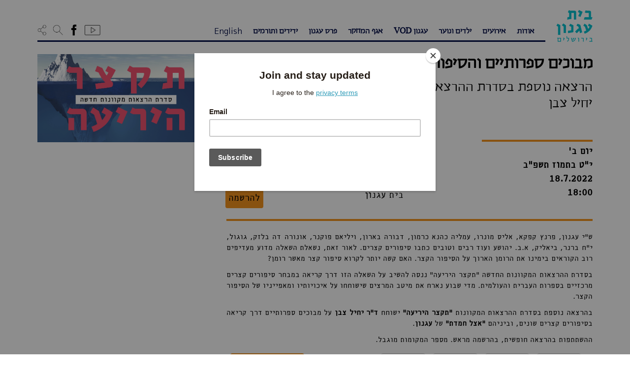

--- FILE ---
content_type: text/html; charset=UTF-8
request_url: https://agnonhouse.org.il/event/%D7%AA%D7%A7%D7%A6%D7%A8-%D7%94%D7%99%D7%A8%D7%99%D7%A2%D7%94-4/
body_size: 17022
content:
<!doctype html>
<html class="no-js" lang="he-IL">
<head>
    <link href="https://agnonhouse.org.il/wp-content/uploads/2016/07/quote-favicon44.png" rel="shortcut icon">
    <meta charset="utf-8">
    <meta http-equiv="X-UA-Compatible" content="IE=edge">
    <title>מבוכים ספרותיים והסיפור הקצר כמבוך | בית עגנון</title>
    <meta name="viewport" content="width=device-width, initial-scale=1">
    <link rel="alternate" type="application/rss+xml" title="בית עגנון Feed" href="https://agnonhouse.org.il/feed/">
        <meta property="og:url" content="https://agnonhouse.org.il/event/%d7%aa%d7%a7%d7%a6%d7%a8-%d7%94%d7%99%d7%a8%d7%99%d7%a2%d7%94-4/" />
    <meta property="og:type" content="article" />
    <meta property="og:title" content="בית עגנון - מבוכים ספרותיים והסיפור הקצר כמבוך" />
    <meta property="og:description" content=" יום ב' 18.7.2022 בית עגנון " />
    <meta property="og:image" content="https://agnonhouse.org.il/wp-content/uploads/2022/06/tikzar-site.jpeg" />
    <script id="cookieyes" type="text/javascript" src="https://cdn-cookieyes.com/client_data/0e8963409b9d57660f99359c/script.js"></script><link rel='dns-prefetch' href='//static.addtoany.com' />
<link rel='dns-prefetch' href='//s.w.org' />
		<script type="text/javascript">
			window._wpemojiSettings = {"baseUrl":"https:\/\/s.w.org\/images\/core\/emoji\/13.0.1\/72x72\/","ext":".png","svgUrl":"https:\/\/s.w.org\/images\/core\/emoji\/13.0.1\/svg\/","svgExt":".svg","source":{"concatemoji":"https:\/\/agnonhouse.org.il\/wp-includes\/js\/wp-emoji-release.min.js?ver=5.6"}};
			!function(e,a,t){var r,n,o,i,p=a.createElement("canvas"),s=p.getContext&&p.getContext("2d");function c(e,t){var a=String.fromCharCode;s.clearRect(0,0,p.width,p.height),s.fillText(a.apply(this,e),0,0);var r=p.toDataURL();return s.clearRect(0,0,p.width,p.height),s.fillText(a.apply(this,t),0,0),r===p.toDataURL()}function l(e){if(!s||!s.fillText)return!1;switch(s.textBaseline="top",s.font="600 32px Arial",e){case"flag":return!c([127987,65039,8205,9895,65039],[127987,65039,8203,9895,65039])&&(!c([55356,56826,55356,56819],[55356,56826,8203,55356,56819])&&!c([55356,57332,56128,56423,56128,56418,56128,56421,56128,56430,56128,56423,56128,56447],[55356,57332,8203,56128,56423,8203,56128,56418,8203,56128,56421,8203,56128,56430,8203,56128,56423,8203,56128,56447]));case"emoji":return!c([55357,56424,8205,55356,57212],[55357,56424,8203,55356,57212])}return!1}function d(e){var t=a.createElement("script");t.src=e,t.defer=t.type="text/javascript",a.getElementsByTagName("head")[0].appendChild(t)}for(i=Array("flag","emoji"),t.supports={everything:!0,everythingExceptFlag:!0},o=0;o<i.length;o++)t.supports[i[o]]=l(i[o]),t.supports.everything=t.supports.everything&&t.supports[i[o]],"flag"!==i[o]&&(t.supports.everythingExceptFlag=t.supports.everythingExceptFlag&&t.supports[i[o]]);t.supports.everythingExceptFlag=t.supports.everythingExceptFlag&&!t.supports.flag,t.DOMReady=!1,t.readyCallback=function(){t.DOMReady=!0},t.supports.everything||(n=function(){t.readyCallback()},a.addEventListener?(a.addEventListener("DOMContentLoaded",n,!1),e.addEventListener("load",n,!1)):(e.attachEvent("onload",n),a.attachEvent("onreadystatechange",function(){"complete"===a.readyState&&t.readyCallback()})),(r=t.source||{}).concatemoji?d(r.concatemoji):r.wpemoji&&r.twemoji&&(d(r.twemoji),d(r.wpemoji)))}(window,document,window._wpemojiSettings);
		</script>
		<style type="text/css">
img.wp-smiley,
img.emoji {
	display: inline !important;
	border: none !important;
	box-shadow: none !important;
	height: 1em !important;
	width: 1em !important;
	margin: 0 .07em !important;
	vertical-align: -0.1em !important;
	background: none !important;
	padding: 0 !important;
}
</style>
	<link rel='stylesheet' id='lrm-modal-css'  href='https://agnonhouse.org.il/wp-content/plugins/ajax-login-and-registration-modal-popup-pro/free/assets/lrm-core-compiled.css?ver=50' type='text/css' media='all' />
<link rel='stylesheet' id='lrm-modal-skin-css'  href='https://agnonhouse.org.il/wp-content/plugins/ajax-login-and-registration-modal-popup-pro/free/skins/default/skin.css?ver=50' type='text/css' media='all' />
<style id='lrm-modal-skin-inline-css' type='text/css'>
 .lrm-form a.button,.lrm-form button,.lrm-form button[type=submit],.lrm-form #buddypress input[type=submit],.lrm-form .gform_wrapper input.gform_button[type=submit],.lrm-form input[type=submit]{color: #ffffff;}  .lrm-form a.button,.lrm-form button,.lrm-form button[type=submit],.lrm-form #buddypress input[type=submit],.lrm-form .gform_wrapper input.gform_button[type=submit],.lrm-form input[type=submit]{background-color: #2f889a;}  .lrm-user-modal-container .lrm-switcher a{background-color: #d2d8d8;}  .lrm-user-modal-container .lrm-switcher a{color: #809191;}
</style>
<link rel='stylesheet' id='wp-block-library-css'  href='https://agnonhouse.org.il/wp-includes/css/dist/block-library/style.min.css?ver=5.6' type='text/css' media='all' />
<link rel='stylesheet' id='wpemfb-lightbox-css'  href='https://agnonhouse.org.il/wp-content/plugins/wp-embed-facebook/templates/lightbox/css/lightbox.css?ver=3.0.10' type='text/css' media='all' />
<link rel='stylesheet' id='simple-favorites-css'  href='https://agnonhouse.org.il/wp-content/plugins/favorites/assets/css/favorites.css?ver=2.3.2' type='text/css' media='all' />
<link rel='stylesheet' id='addtoany-css'  href='https://agnonhouse.org.il/wp-content/plugins/add-to-any/addtoany.min.css?ver=1.16' type='text/css' media='all' />
<link rel='stylesheet' id='roots_css-css'  href='https://agnonhouse.org.il/wp-content/uploads/wp-less-cache/roots_css.css?ver=1654692234' type='text/css' media='all' />
<link rel='stylesheet' id='selectize_css-css'  href='https://agnonhouse.org.il/wp-content/themes/roots/assets/css/selectize.bootstrap3.min.css' type='text/css' media='all' />
<link rel='stylesheet' id='root_style_overrides-css'  href='https://agnonhouse.org.il/wp-content/themes/roots/style.css?1768586989' type='text/css' media='all' />
<script type='text/javascript' src='https://agnonhouse.org.il/wp-includes/js/jquery/jquery.min.js?ver=3.5.1' id='jquery-core-js'></script>
<script type='text/javascript' src='https://agnonhouse.org.il/wp-includes/js/jquery/jquery-migrate.min.js?ver=3.3.2' id='jquery-migrate-js'></script>
<script type='text/javascript' id='addtoany-core-js-before'>
window.a2a_config=window.a2a_config||{};a2a_config.callbacks=[];a2a_config.overlays=[];a2a_config.templates={};a2a_localize = {
	Share: "Share",
	Save: "Save",
	Subscribe: "Subscribe",
	Email: "Email",
	Bookmark: "Bookmark",
	ShowAll: "Show all",
	ShowLess: "Show less",
	FindServices: "Find service(s)",
	FindAnyServiceToAddTo: "Instantly find any service to add to",
	PoweredBy: "Powered by",
	ShareViaEmail: "Share via email",
	SubscribeViaEmail: "Subscribe via email",
	BookmarkInYourBrowser: "Bookmark in your browser",
	BookmarkInstructions: "Press Ctrl+D or \u2318+D to bookmark this page",
	AddToYourFavorites: "Add to your favorites",
	SendFromWebOrProgram: "Send from any email address or email program",
	EmailProgram: "Email program",
	More: "More&#8230;",
	ThanksForSharing: "Thanks for sharing!",
	ThanksForFollowing: "Thanks for following!"
};
</script>
<script type='text/javascript' async src='https://static.addtoany.com/menu/page.js' id='addtoany-core-js'></script>
<script type='text/javascript' async src='https://agnonhouse.org.il/wp-content/plugins/add-to-any/addtoany.min.js?ver=1.1' id='addtoany-jquery-js'></script>
<script type='text/javascript' src='https://agnonhouse.org.il/wp-content/plugins/wp-embed-facebook/templates/lightbox/js/lightbox.min.js?ver=3.0.10' id='wpemfb-lightbox-js'></script>
<script type='text/javascript' id='wpemfb-fbjs-js-extra'>
/* <![CDATA[ */
var WEF = {"local":"en_US","version":"v2.8","fb_id":""};
/* ]]> */
</script>
<script type='text/javascript' src='https://agnonhouse.org.il/wp-content/plugins/wp-embed-facebook/inc/js/fb.min.js?ver=3.0.10' id='wpemfb-fbjs-js'></script>
<script type='text/javascript' id='favorites-js-extra'>
/* <![CDATA[ */
var favorites_data = {"ajaxurl":"https:\/\/agnonhouse.org.il\/wp-admin\/admin-ajax.php","nonce":"d9052e06dc","favorite":"<span class=\"icon-agfill\"><span class=\"path1\"><\/span><span class=\"path2\"><\/span><\/span>","favorited":"<span class=\"icon-ag\"><span class=\"path1\"><\/span><span class=\"path2\"><\/span><\/span>","includecount":"","indicate_loading":"","loading_text":"Loading","loading_image":"","loading_image_active":"","loading_image_preload":"","cache_enabled":"1","button_options":{"button_type":"custom","custom_colors":false,"box_shadow":false,"include_count":false,"default":{"background_default":false,"border_default":false,"text_default":false,"icon_default":false,"count_default":false},"active":{"background_active":false,"border_active":false,"text_active":false,"icon_active":false,"count_active":false}},"authentication_modal_content":"<!--\n-->\n<div class=\"lrm-main lrm-font-svg lrm-inline is-visible lrm-btn-style--default\" > <!-- this is the entire modal form, including the background -->\n<!--<div class=\"lrm-user-modal\" style=\"visibility: hidden;\">  this is the entire modal form, including the background -->\n\n    <div class=\"lrm-user-modal-container\"> <!-- this is the container wrapper -->\n        <div class=\"lrm-user-modal-container-inner\"> <!-- this is the container wrapper -->\n\n            <ul class=\"lrm-switcher -is-not-login-only\">\n\n\t<li><a href=\"#0\" class=\"lrm-switch-to-link lrm-switch-to--login lrm-ficon-login selected\">\n\t\t\tSign in \/ \u05d4\u05ea\u05d7\u05d1\u05e8\u05d5\u05ea\t\t<\/a><\/li>\n\n\t\t\t<li><a href=\"#0\" class=\"lrm-switch-to-link lrm-switch-to--register lrm-ficon-register \">\n\t\t\t\tNew account \/ \u05d7\u05e9\u05d1\u05d5\u05df \u05d7\u05d3\u05e9\t\t\t<\/a><\/li>\n\t<\/ul><div class=\"lrm-signin-section is-selected\"> <!-- log in form -->\n\t<form class=\"lrm-form js-lrm-form\" action=\"#0\" data-action=\"login\">\n        <div class=\"lrm-fieldset-wrap\">\n\n            <div class=\"lrm-integrations lrm-integrations--login\">\n                            <\/div>\n\n            <p class=\"lrm-form-message lrm-form-message--init\"><\/p>\n\n            <div class=\"fieldset\">\n                                <label class=\"image-replace lrm-email lrm-ficon-mail\" title=\"Email \/ \u05d3\u05d5\u05d0\u05f4\u05dc\"><\/label>\n                <input name=\"username\" class=\"full-width has-padding has-border\" type=\"text\" aria-label=\"Email \/ \u05d3\u05d5\u05d0\u05f4\u05dc\" placeholder=\"Email \/ \u05d3\u05d5\u05d0\u05f4\u05dc\" required value=\"\" autocomplete=\"username\" data-autofocus=\"1\">\n                <span class=\"lrm-error-message\"><\/span>\n            <\/div>\n\n            <div class=\"fieldset\">\n                                <label class=\"image-replace lrm-password lrm-ficon-key\" title=\"Password \/ \u05e1\u05d9\u05e1\u05de\u05d4\"><\/label>\n                <input name=\"password\" class=\"full-width has-padding has-border\" type=\"password\" aria-label=\"Password \/ \u05e1\u05d9\u05e1\u05de\u05d4\" placeholder=\"Password \/ \u05e1\u05d9\u05e1\u05de\u05d4\" required value=\"\">\n                <span class=\"lrm-error-message\"><\/span>\n                                    <span class=\"hide-password lrm-ficon-eye\" data-show=\"Show\" data-hide=\"Hide\" aria-label=\"Show\"><\/span>\n                            <\/div>\n\n            <div class=\"fieldset\">\n                                    <label class=\"lrm-nice-checkbox__label lrm-remember-me-checkbox\">Remember me \/ \u05e9\u05de\u05d9\u05e8\u05ea \u05d4\u05e4\u05e8\u05d8\u05d9\u05dd \u05dc\u05e4\u05e2\u05dd \u05d4\u05d1\u05d0\u05d4                        <input type=\"checkbox\" class=\"lrm-nice-checkbox lrm-remember-me\" name=\"remember-me\" checked>\n                        <div class=\"lrm-nice-checkbox__indicator\"><\/div>\n                    <\/label>\n                            <\/div>\n\n            <div class=\"lrm-integrations lrm-integrations--login lrm-integrations-before-btn\">\n                                            <\/div>\n\n            <div class=\"lrm-integrations-otp\"><\/div>\n\n        <\/div>\n\n\t\t<div class=\"fieldset fieldset--submit fieldset--default\">\n\t\t\t<button class=\"full-width has-padding\" type=\"submit\">\n\t\t\t\tLog in \/ \u05d4\u05ea\u05d7\u05d1\u05e8\u05d5\u05ea\t\t\t<\/button>\n\t\t<\/div>\n\n        <div class=\"lrm-fieldset-wrap\">\n            <div class=\"lrm-integrations lrm-integrations--login\">\n                            <\/div>\n        <\/div>\n\n\t\t<input type=\"hidden\" name=\"redirect_to\" value=\"\">\n\t\t<input type=\"hidden\" name=\"lrm_action\" value=\"login\">\n\t\t<input type=\"hidden\" name=\"wp-submit\" value=\"1\">\n\t\t<!-- Fix for Eduma WP theme-->\n\t\t<input type=\"hidden\" name=\"lp-ajax\" value=\"login\">\n\n\t\t<input type=\"hidden\" id=\"security-login\" name=\"security-login\" value=\"8163bb212a\" \/><input type=\"hidden\" name=\"_wp_http_referer\" value=\"\/event\/%D7%AA%D7%A7%D7%A6%D7%A8-%D7%94%D7%99%D7%A8%D7%99%D7%A2%D7%94-4\/\" \/>\n\t\t<!-- For Invisible Recaptcha plugin -->\n\t\t<span class=\"wpcf7-submit\" style=\"display: none;\"><\/span>\n\t<\/form>\n\n\t<p class=\"lrm-form-bottom-message\"><a href=\"#0\" class=\"lrm-switch-to--reset-password\">Forgot your password? \/ \u05e9\u05db\u05d7\u05ea \u05e1\u05d9\u05e1\u05de\u05d4?<\/a><\/p>\n\t<!-- <a href=\"#0\" class=\"lrm-close-form\">Close<\/a> -->\n<\/div> <!-- lrm-login -->\n\t<div class=\"lrm-signup-section \"> <!-- sign up form -->\n\t\t\n\t\t\t<form class=\"lrm-form js-lrm-form\" action=\"#0\" data-action=\"registration\" data-lpignore=\"true\">\n\n                <div class=\"lrm-fieldset-wrap lrm-form-message-wrap\">\n                    <p class=\"lrm-form-message lrm-form-message--init\"><\/p>\n                <\/div>\n\n                <div class=\"lrm-fieldset-wrap\">\n\n                    <div class=\"lrm-integrations lrm-integrations--register\">\n                                            <\/div>\n\n                                            \n\t\t\t                                        <div class=\"fieldset fieldset--login\">\n                                <label class=\"image-replace lrm-username lrm-ficon-user\" for=\"signup-login\" title=\"Login\"><\/label>\n                                <input name=\"login\" class=\"full-width has-padding has-border\" id=\"signup-login\" type=\"text\" autocomplete=\"off\" data-lpignore=\"true\">\n                            <\/div>\n\t                    \n                                                    <div class=\"clearfix lrm-row\">\n                                                                                                <div class=\"lrm-col-half-width lrm-col-first fieldset--first-name lrm-col\">\n                                    <label class=\"image-replace lrm-username lrm-ficon-user\" for=\"signup-first-name\" title=\"Name* \/ \u05e9\u05dd\"><\/label>\n                                    <input name=\"first-name\" class=\"full-width has-padding has-border\" id=\"signup-first-name\" type=\"text\" placeholder=\"Name* \/ \u05e9\u05dd\" required aria-label=\"Name* \/ \u05e9\u05dd\" autocomplete=\"off\" data-lpignore=\"true\">\n                                    <span class=\"lrm-error-message\"><\/span>\n                                <\/div>\n                                <div class=\"lrm-col-half-width lrm-col-last fieldset--last-name lrm-col\">\n                                    <label class=\"image-replace lrm-username lrm-ficon-user\" for=\"signup-last-name\" title=\"Last name \/ \u05e9\u05dd \u05de\u05e9\u05e4\u05d7\u05d4\"><\/label>\n                                    <input name=\"last-name\" class=\"full-width has-padding has-border\" id=\"signup-last-name\" type=\"text\" placeholder=\"Last name \/ \u05e9\u05dd \u05de\u05e9\u05e4\u05d7\u05d4\" aria-label=\"Last name \/ \u05e9\u05dd \u05de\u05e9\u05e4\u05d7\u05d4\" autocomplete=\"off\" data-lpignore=\"true\">\n                                    <span class=\"lrm-error-message\"><\/span>\n                                <\/div>\n                            <\/div>\n                        \n                        <div class=\"fieldset fieldset--email\">\n                                                        <label class=\"image-replace lrm-email lrm-ficon-mail\" for=\"signup-email\" title=\"Email* \/ \u05d3\u05d5\u05d0\u05f4\u05dc\"><\/label>\n                            <input name=\"email\" class=\"full-width has-padding has-border\" id=\"signup-email\" type=\"email\" placeholder=\"Email* \/ \u05d3\u05d5\u05d0\u05f4\u05dc\" required autocomplete=\"off\" aria-label=\"Email* \/ \u05d3\u05d5\u05d0\u05f4\u05dc\">\n                            <span class=\"lrm-error-message\"><\/span>\n                        <\/div>\n\n\t                    \t                                                <div class=\"fieldset\">\n                                <div class=\"lrm-position-relative\">\n                                    <label class=\"image-replace lrm-password lrm-ficon-key\" for=\"signup-password\" title=\"Password \/ \u05e1\u05d9\u05e1\u05de\u05d4\"><\/label>\n                                    <input name=\"password\" class=\"full-width has-padding has-border\" id=\"signup-password\" type=\"password\"  placeholder=\"Password \/ \u05e1\u05d9\u05e1\u05de\u05d4\" required value=\"\" autocomplete=\"new-password\" aria-label=\"Password \/ \u05e1\u05d9\u05e1\u05de\u05d4\">\n                                    <span class=\"lrm-error-message\"><\/span>\n                                    <span class=\"hide-password lrm-ficon-eye\" data-show=\"Show\" data-hide=\"Hide\"><\/span>\n                                <\/div>\n                                <span class=\"lrm-pass-strength-result\"><\/span>\n                            <\/div>\n\t                    \t                                                <div class=\"fieldset\">\n                                <div class=\"lrm-position-relative\">\n                                    <label class=\"image-replace lrm-password lrm-ficon-key\" for=\"signup-password-confirmation\"><\/label>\n                                    <input name=\"password-confirmation\" class=\"full-width has-padding has-border\" id=\"signup-password-confirmation\" type=\"password\"  placeholder=\"Password confirmation \/ \u05d0\u05d9\u05de\u05d5\u05ea \u05e1\u05d9\u05e1\u05de\u05d4\" required value=\"\" autocomplete=\"new-password\">\n                                    <span class=\"lrm-error-message\"><\/span>\n                                    <span class=\"hide-password lrm-ficon-eye\" data-show=\"Show\" data-hide=\"Hide\"><\/span>\n                                <\/div>\n                            <\/div>\n\t                    \n\t                    \n\t                    \n                        <div class=\"lrm-integrations lrm-integrations--register\">\n\t\t                    \t\t                                            <\/div>\n\n\t                                                <div class=\"fieldset fieldset--terms\">\n\n\t\t\t                                                        <label class=\"lrm-nice-checkbox__label lrm-accept-terms-checkbox\">\u05d0\u05d9\u05e9\u05d5\u05e8 \u05de\u05d3\u05d9\u05e0\u05d9\u05d5\u05ea \u05d4\u05e4\u05e8\u05d8\u05d9\u05d5\u05ea \u05d5\u05d4\u05e8\u05db\u05d9\u05e9\u05d4 <a href=\"https:\/\/agnonhouse.org.il\/%d7%9e%d7%93%d7%99%d7%a0%d7%99%d7%95%d7%aa-%d7%a4%d7%a8%d7%98%d7%99%d7%95%d7%aa\/\" target=\"_blank\">\u05d1\u05d0\u05ea\u05e8<\/a>.                                        <input type=\"checkbox\" class=\"lrm-nice-checkbox lrm-accept-terms\" name=\"registration_terms\" value=\"yes\">\n                                        <span class=\"lrm-error-message\"><\/span>\n                                        <div class=\"lrm-nice-checkbox__indicator\"><\/div>\n                                    <\/label>\n\t\t\t                    \n                            <\/div>\n\t                    \n                    \n                    <div class=\"lrm-integrations lrm-integrations--register lrm-info lrm-info--register\">\n                                            <\/div>\n\n\t\t\t\t<\/div>\n\n\t\t\t\t<div class=\"fieldset fieldset--submit fieldset--default\">\n\t\t\t\t\t<button class=\"full-width has-padding\" type=\"submit\">\n\t\t\t\t\t\tCreate account \/ \u05d4\u05e8\u05e9\u05de\u05d4\t\t\t\t\t<\/button>\n\t\t\t\t<\/div>\n\n                <div class=\"lrm-fieldset-wrap\">\n\n                    <div class=\"lrm-integrations lrm-integrations--register\">\n                                            <\/div>\n\n                <\/div>\n\n\t\t\t\t<input type=\"hidden\" name=\"redirect_to\" value=\"\">\n\t\t\t\t<input type=\"hidden\" name=\"lrm_action\" value=\"signup\">\n\t\t\t\t<input type=\"hidden\" name=\"wp-submit\" value=\"1\">\n\n\t\t\t\t<!-- Fix for Eduma WP theme-->\n\t\t\t\t<input type=\"hidden\" name=\"is_popup_register\" value=\"1\">\n\t\t\t\t<input type=\"hidden\" id=\"security-signup\" name=\"security-signup\" value=\"ec23365940\" \/><input type=\"hidden\" name=\"_wp_http_referer\" value=\"\/event\/%D7%AA%D7%A7%D7%A6%D7%A8-%D7%94%D7%99%D7%A8%D7%99%D7%A2%D7%94-4\/\" \/>\t\t\t\t<!-- For Invisible Recaptcha plugin -->\n\t\t\t\t<span class=\"wpcf7-submit\" style=\"display: none;\"><\/span>\n\n\t\t\t<\/form>\n\n\t\t\n\t\t<!-- <a href=\"#0\" class=\"lrm-close-form\">Close<\/a> -->\n\t<\/div> <!-- lrm-signup -->\n\n<div class=\"lrm-reset-password-section \"> <!-- reset password form -->\n\t<form class=\"lrm-form js-lrm-form\" action=\"#0\" data-action=\"lost-password\">\n\n        <div class=\"lrm-fieldset-wrap\">\n            <p class=\"lrm-form-message\">Lost your password? Please enter your email address. You will receive mail with link to set new password. \/ \u05dc\u05d0\u05d9\u05e4\u05d5\u05e1 \u05d4\u05e1\u05d9\u05e1\u05de\u05d4 \u05d9\u05e9 \u05dc\u05d4\u05db\u05e0\u05d9\u05e1 \u05d0\u05ea \u05db\u05ea\u05d5\u05d1\u05ea \u05d4\u05d3\u05d5\u05d0\u05f4\u05dc \u05d0\u05d9\u05ea\u05d4 \u05d1\u05d5\u05e6\u05e2\u05d4 \u05d4\u05d4\u05e8\u05e9\u05de\u05d4<\/p>\n\n            <div class=\"fieldset\">\n                                <label class=\"image-replace lrm-email lrm-ficon-mail\" title=\"Email or Username \/ \u05d3\u05d5\u05d0\u05f4\u05dc\"><\/label>\n                <input class=\"full-width has-padding has-border\" name=\"user_login\" type=\"text\" required placeholder=\"Email or Username \/ \u05d3\u05d5\u05d0\u05f4\u05dc\" data-autofocus=\"1\" aria-label=\"Email or Username \/ \u05d3\u05d5\u05d0\u05f4\u05dc\">\n                <span class=\"lrm-error-message\"><\/span>\n            <\/div>\n\n            <div class=\"lrm-integrations lrm-integrations--reset-pass\">\n                            <\/div>\n\n            <input type=\"hidden\" name=\"lrm_action\" value=\"lostpassword\">\n            <input type=\"hidden\" name=\"wp-submit\" value=\"1\">\n            <input type=\"hidden\" id=\"security-lostpassword\" name=\"security-lostpassword\" value=\"1cf289dea1\" \/><input type=\"hidden\" name=\"_wp_http_referer\" value=\"\/event\/%D7%AA%D7%A7%D7%A6%D7%A8-%D7%94%D7%99%D7%A8%D7%99%D7%A2%D7%94-4\/\" \/>\n        <\/div>\n\n\t\t<div class=\"fieldset fieldset--submit fieldset--default\">\n\t\t\t<button class=\"full-width has-padding\" type=\"submit\">\n\t\t\t\tReset password \/ \u05d0\u05d9\u05e4\u05d5\u05e1 \u05e1\u05d9\u05e1\u05de\u05d4\t\t\t<\/button>\n\t\t<\/div>\n\t\t<!-- For Invisible Recaptcha plugin -->\n\t\t<span class=\"wpcf7-submit\" style=\"display: none;\"><\/span>\n\n\t<\/form>\n\n\t<p class=\"lrm-form-bottom-message\"><a href=\"#0\" class=\"lrm-switch-to--login\">Back to login \/ \u05d7\u05d6\u05e8\u05d4 \u05dc\u05d4\u05ea\u05d7\u05d1\u05e8\u05d5\u05ea<\/a><\/p>\n<\/div> <!-- lrm-reset-password -->\n        <\/div> <!-- lrm-user-modal-container -->\n        <a href=\"#0\" class=\"lrm-close-form\" title=\"close\">\n            <span class=\"lrm-ficon-close\"><\/span>\n        <\/a>\n\n    <\/div> <!-- lrm-user-modal-container -->\n\n<\/div> <!-- lrm-user-modal -->\n","authentication_redirect":"","dev_mode":"","logged_in":"","user_id":"0","authentication_redirect_url":"https:\/\/agnonhouse.org.il\/dashboard\/"};
/* ]]> */
</script>
<script type='text/javascript' src='https://agnonhouse.org.il/wp-content/plugins/favorites/assets/js/favorites.min.js?ver=2.3.2' id='favorites-js'></script>
<script type='text/javascript' src='https://agnonhouse.org.il/wp-content/themes/roots/wputils/scripts.js?ver=1067439765' id='textuali_scripts-js'></script>
<link rel="https://api.w.org/" href="https://agnonhouse.org.il/wp-json/" /><link rel="EditURI" type="application/rsd+xml" title="RSD" href="https://agnonhouse.org.il/xmlrpc.php?rsd" />
<link rel="wlwmanifest" type="application/wlwmanifest+xml" href="https://agnonhouse.org.il/wp-includes/wlwmanifest.xml" /> 
<meta name="generator" content="WordPress 5.6" />
<link rel="canonical" href="https://agnonhouse.org.il/event/%d7%aa%d7%a7%d7%a6%d7%a8-%d7%94%d7%99%d7%a8%d7%99%d7%a2%d7%94-4/" />
<link rel='shortlink' href='https://agnonhouse.org.il/?p=43268' />
<link rel="alternate" type="application/json+oembed" href="https://agnonhouse.org.il/wp-json/oembed/1.0/embed?url=https%3A%2F%2Fagnonhouse.org.il%2Fevent%2F%25d7%25aa%25d7%25a7%25d7%25a6%25d7%25a8-%25d7%2594%25d7%2599%25d7%25a8%25d7%2599%25d7%25a2%25d7%2594-4%2F" />
<link rel="alternate" type="text/xml+oembed" href="https://agnonhouse.org.il/wp-json/oembed/1.0/embed?url=https%3A%2F%2Fagnonhouse.org.il%2Fevent%2F%25d7%25aa%25d7%25a7%25d7%25a6%25d7%25a8-%25d7%2594%25d7%2599%25d7%25a8%25d7%2599%25d7%25a2%25d7%2594-4%2F&#038;format=xml" />
<script type="text/javascript">
(function(url){
	if(/(?:Chrome\/26\.0\.1410\.63 Safari\/537\.31|WordfenceTestMonBot)/.test(navigator.userAgent)){ return; }
	var addEvent = function(evt, handler) {
		if (window.addEventListener) {
			document.addEventListener(evt, handler, false);
		} else if (window.attachEvent) {
			document.attachEvent('on' + evt, handler);
		}
	};
	var removeEvent = function(evt, handler) {
		if (window.removeEventListener) {
			document.removeEventListener(evt, handler, false);
		} else if (window.detachEvent) {
			document.detachEvent('on' + evt, handler);
		}
	};
	var evts = 'contextmenu dblclick drag dragend dragenter dragleave dragover dragstart drop keydown keypress keyup mousedown mousemove mouseout mouseover mouseup mousewheel scroll'.split(' ');
	var logHuman = function() {
		if (window.wfLogHumanRan) { return; }
		window.wfLogHumanRan = true;
		var wfscr = document.createElement('script');
		wfscr.type = 'text/javascript';
		wfscr.async = true;
		wfscr.src = url + '&r=' + Math.random();
		(document.getElementsByTagName('head')[0]||document.getElementsByTagName('body')[0]).appendChild(wfscr);
		for (var i = 0; i < evts.length; i++) {
			removeEvent(evts[i], logHuman);
		}
	};
	for (var i = 0; i < evts.length; i++) {
		addEvent(evts[i], logHuman);
	}
})('//agnonhouse.org.il/?wordfence_lh=1&hid=D54D9B2E663FA963E7B8C0E3C7974796');
</script>		<style type="text/css" id="wp-custom-css">
			#gform_wrapper_3{direction:rtl;overflow:hidden}.gform_wrapper form{text-align:right !important}#event-content,.gform_wrapper {max-width:100%;overflow: hidden}.gform_button{display:inline-block;margin-bottom:0;font-weight:400;text-align:center;vertical-align:middle;touch-action:manipulation;cursor:pointer;background-image:none;border:1px solid transparent;white-space:nowrap;padding:6px 12px;font-size:16px;line-height:1.42857143;border-radius:4px;-webkit-user-select:none;-moz-user-select:none;-ms-user-select:none;user-select:none}.gform_wrapper input:not([type="radio"]):not([type="checkbox"]):not([type="submit"]):not([type="button"]):not([type="image"]):not([type="file"]){display:block;width:100%;height:36px;padding:6px 12px;font-size:16px;line-height:1.42857143;color:#555;background-color:#fff;background-image:none;border:1px solid #ccc;border-radius:4px;-webkit-box-shadow:inset 0 1px 1px rgba(0,0,0,.075);-moz-box-shadow:inset 0 1px 1px rgba(0,0,0,.075);box-shadow:inset 0 1px 1px rgba(0,0,0,.075);transition:border-color ease-in-out .15s,box-shadow ease-in-out .15s;-webkit-transition:border-color ease-in-out .15s,box-shadow ease-in-out .15s;-moz-transition:border-color ease-in-out .15s,box-shadow ease-in-out .15s;-ms-transition:border-color ease-in-out .15s,box-shadow ease-in-out .15s;-o-transition:border-color ease-in-out .15s,box-shadow ease-in-out .15s}footer {padding-top:50px}#homepage-quotes #quotes-cycler{height:auto}@media only screen and (min-width:641px) {.gform_wrapper form.gf_simple_horizontal div.gform_body ul.top_label.form_sublabel_below li.gfield,.gform_wrapper form.gf_simple_horizontal div.gform_body, .gform_wrapper form.gf_simple_horizontal div.gform_footer.top_label{vertical-align:top !important}#gform_3{width:100%}#field_3_8{padding-right:0px}}		</style>
		    <script id="mcjs">
        !function(c,h,i,m,p){
            m=c.createElement(h),p=c.getElementsByTagName(h)[0],m.async=1,m.src=i,p.parentNode.insertBefore(m,p)
        }(document,"script","https://chimpstatic.com/mcjs-connected/js/users/fb430e089764c1670864f1e94/d9557cbc9ce3594a7048f7f3d.js");
    </script>
</head>
<body class="event-template-default single single-event postid-43268 elementor-default elementor-kit-16256" >
    <!--[if lt IE 8]>
    <div class="alert alert-warning">
    הדפדפן שלך מיושן    </div>
    <![endif]-->
    <header class="banner navbar  navbar-fixed-top" role="banner">
    <div class="container-fluid">
        <div class="row">
            <div class="col-sm-1 col-xs-2" id="header-logo">
                    <a class="logo" href="https://agnonhouse.org.il" title="בית עגנון בירושלים - לדף הבית">
        <img src="https://agnonhouse.org.il/wp-content/uploads/2017/04/header-logo.jpg" alt="בית עגנון"/>
    </a>
     
            </div>
            <div class="col-sm-11 col-xs-10">
                <div class="menu-wrap col-md-10">
                                        <button class="navbar-toggle collapsed" type="button" data-toggle="collapse" data-target=".navbar-collapse">
                        <span class="sr-only">Toggle navigation</span>
                        <span class="glyphicon glyphicon-align-justify"/>
                    </button>
                    <nav class="collapse navbar-collapse" role="navigation">
                        <ul id="menu-primary-navigation" class="nav nav-pills"><li class="dropdown menu-%d7%90%d7%95%d7%93%d7%95%d7%aa"><a class="dropdown-toggle" data-toggle="dropdown" data-target="#" href="#">אודות</a>
<ul class="dropdown-menu">
	<li class="menu-%d7%90%d7%95%d7%93%d7%95%d7%aa"><a title="מעבר אל אודות | ש&quot;י עגנון" href="https://agnonhouse.org.il/about-sy-agnon/">אודות</a></li>
	<li class="menu-%d7%91%d7%99%d7%aa-%d7%a2%d7%92%d7%a0%d7%95%d7%9f-%d7%94%d7%94%d7%a1%d7%98%d7%95%d7%a8%d7%99"><a title="מעבר אל אודות | בית עגנון" href="https://agnonhouse.org.il/about-agnon-house/">בית עגנון ההסטורי</a></li>
	<li class="menu-%d7%94%d7%aa%d7%a2%d7%a8%d7%95%d7%9b%d7%94"><a title="מעבר אל תצוגת הקבע" href="https://agnonhouse.org.il/hall-exhibition/">התערוכה</a></li>
</ul>
</li>
<li class="dropdown menu-%d7%90%d7%99%d7%a8%d7%95%d7%a2%d7%99%d7%9d"><a class="dropdown-toggle" data-toggle="dropdown" data-target="#" href="https://agnonhouse.org.il/events/">אירועים</a>
<ul class="dropdown-menu">
	<li class="menu-%d7%91%d7%a7%d7%a8%d7%95%d7%91"><a title="מעבר אל אירועים" href="https://agnonhouse.org.il/events/">בקרוב</a></li>
	<li class="menu-%d7%90%d7%99%d7%a8%d7%95%d7%a2%d7%99-%d7%a2%d7%91%d7%a8"><a title="מעבר אל אירועי עבר" href="https://agnonhouse.org.il/events/?past=1">אירועי עבר</a></li>
	<li class="menu-%d7%90%d7%99%d7%a8%d7%95%d7%a2%d7%99%d7%9d-%d7%a4%d7%a8%d7%98%d7%99%d7%99%d7%9d"><a title="מעבר אל אירועים פרטיים" href="https://agnonhouse.org.il/private-events/">אירועים פרטיים</a></li>
</ul>
</li>
<li class="dropdown menu-%d7%99%d7%9c%d7%93%d7%99%d7%9d-%d7%95%d7%a0%d7%95%d7%a2%d7%a8"><a class="dropdown-toggle" data-toggle="dropdown" data-target="#" href="#NOGO">ילדים ונוער</a>
<ul class="dropdown-menu">
	<li class="menu-%d7%a1%d7%99%d7%95%d7%a8%d7%99%d7%9d-%d7%95%d7%9e%d7%95%d7%a4%d7%a2%d7%99%d7%9d"><a title="מעבר אל עגנון מגיע אליכם ילדים ונוער" href="https://agnonhouse.org.il/marketing-activities-copy/">סיורים ומופעים</a></li>
</ul>
</li>
<li class="dropdown menu-%d7%a2%d7%92%d7%a0%d7%95%d7%9f-vod"><a class="dropdown-toggle" data-toggle="dropdown" data-target="#" href="#">עגנון VOD</a>
<ul class="dropdown-menu">
	<li class="menu-%d7%9b%d7%9c-%d7%94%d7%94%d7%a8%d7%a6%d7%90%d7%95%d7%aa"><a title="מעבר אל כל ההרצאות" href="https://agnonhouse.org.il/video/">כל ההרצאות</a></li>
	<li class="menu-%d7%94%d7%a8%d7%a6%d7%90%d7%95%d7%aa-%d7%9c%d7%a4%d7%99-%d7%a1%d7%93%d7%a8%d7%95%d7%aa"><a title="מעבר אל הרצאות לפי סדרות" href="https://agnonhouse.org.il/videoseries/">הרצאות לפי סדרות</a></li>
</ul>
</li>
<li class="dropdown menu-%d7%90%d7%92%d7%a3-%d7%94%d7%9e%d7%97%d7%a7%d7%a8"><a class="dropdown-toggle" data-toggle="dropdown" data-target="#" href="#NOGO">אגף המחקר</a>
<ul class="dropdown-menu">
	<li class="menu-%d7%90%d7%92%d7%a3-%d7%94%d7%9e%d7%97%d7%a7%d7%a8"><a title="מעבר אל אגף המחקר" href="https://agnonhouse.org.il/research/">אגף המחקר</a></li>
	<li class="menu-%d7%9e%d7%90%d7%92%d7%a8-%d7%9e%d7%90%d7%9e%d7%a8%d7%99%d7%9d-%d7%95%d7%9e%d7%97%d7%a7%d7%a8%d7%99%d7%9d"><a title="מעבר אל מחקרים ומאמרים על יצירת עגנון" href="https://agnonhouse.org.il/articles/">מאגר מאמרים ומחקרים</a></li>
	<li class="menu-%d7%9e%d7%90%d7%92%d7%a8-%d7%94%d7%99%d7%a6%d7%99%d7%a8%d7%95%d7%aa-%d7%95%d7%94%d7%a1%d7%a4%d7%a8%d7%99%d7%9d"><a title="מעבר אל כל כתבי ש&quot;י עגנון" href="https://agnonhouse.org.il/books/">מאגר היצירות והספרים</a></li>
</ul>
</li>
<li class="dropdown menu-%d7%a4%d7%a8%d7%a1-%d7%a2%d7%92%d7%a0%d7%95%d7%9f"><a class="dropdown-toggle" data-toggle="dropdown" data-target="#" href="#NOGO">פרס עגנון</a>
<ul class="dropdown-menu">
	<li class="menu-%d7%90%d7%95%d7%93%d7%95%d7%aa-%d7%a4%d7%a8%d7%a1-%d7%a2%d7%92%d7%a0%d7%95%d7%9f"><a title="מעבר אל אודות פרס עגנון" href="https://agnonhouse.org.il/agnon-prize-2/">אודות פרס עגנון</a></li>
	<li class="menu-%d7%96%d7%95%d7%9b%d7%99-%d7%a4%d7%a8%d7%a1-%d7%a2%d7%92%d7%a0%d7%95%d7%9f"><a title="מעבר אל זוכי פרס עגנון" href="https://agnonhouse.org.il/%d7%96%d7%95%d7%9b%d7%99-%d7%a4%d7%a8%d7%a1-%d7%a2%d7%92%d7%a0%d7%95%d7%9f/">זוכי פרס עגנון</a></li>
</ul>
</li>
<li class="menu-%d7%99%d7%93%d7%99%d7%93%d7%99%d7%9d-%d7%95%d7%aa%d7%95%d7%a8%d7%9e%d7%99%d7%9d"><a href="https://agnonhouse.org.il/donate-heb/">ידידים ותורמים</a></li>
<li class="dropdown menu-english english"><a class="dropdown-toggle" data-toggle="dropdown" data-target="#" href="https://agnonhouse.org.il/english/">English</a>
<ul class="dropdown-menu">
	<li class="menu-info-about-agnon-house english"><a title="מעבר אל AGNON HOUSE | JERUSALEM" href="https://agnonhouse.org.il/english/">Info about Agnon House</a></li>
	<li class="menu-article-library english"><a title="מעבר אל Article Library" href="https://agnonhouse.org.il/article-library/">Article Library</a></li>
	<li class="menu-translations english"><a title="מעבר אל Translations" href="https://agnonhouse.org.il/translations/">Translations</a></li>
	<li class="menu-events english"><a title="מעבר אל Events" href="https://agnonhouse.org.il/english-events/">Events</a></li>
	<li class="menu-join-donate english"><a title="מעבר אל Donate / Join" href="https://agnonhouse.org.il/join-donate/">Join / Donate</a></li>
</ul>
</li>
</ul>                    </nav>
                </div>
                                <div id="utils" class="col-md-2">
                     
    <a class='util-icon' title='share שיתוף' target='_self' id='share-trigger' >
        <img class="cheif" alt="" src="https://agnonhouse.org.il/wp-content/uploads/2017/03/icon_share.png"/>
        <img class="hover" src="https://agnonhouse.org.il/wp-content/uploads/2017/03/icon_share_blue.png"/ >
    </a>
     
    <a class='util-icon' title='search חיפוש' target='_self' id='search-trigger' >
        <img class="cheif" alt="" src="https://agnonhouse.org.il/wp-content/uploads/2017/02/search.jpg"/>
        <img class="hover" src="https://agnonhouse.org.il/wp-content/uploads/2017/02/search_blue.jpg"/ >
    </a>
     
    <a class='util-icon' title='facebook דף הפייבוק שלנו' target='_blank' href='https://www.facebook.com/agnonhouse/' >
        <img class="cheif" alt="" src="https://agnonhouse.org.il/wp-content/uploads/2017/02/FB-web.jpg"/>
        <img class="hover" src="https://agnonhouse.org.il/wp-content/uploads/2017/02/FB-web_blue.jpg"/ >
    </a>
     
    <a class='util-icon' title='Youtube ערוץ היוטיוב שלנו' target='_blank' href='https://www.youtube.com/channel/UCoHz-nc9kx4amfBtAXrm1sg/videos' >
        <img class="cheif" alt="" src="https://agnonhouse.org.il/wp-content/uploads/2016/07/icon_youtube.jpg"/>
        <img class="hover" src="https://agnonhouse.org.il/wp-content/uploads/2017/03/icon_youtube.jpg_blue.png"/ >
    </a>
                    </div>
                <div id="menu-line"></div>
                            </div> <!-- 11 cols-->
            <!-- search popup -->
            <div id="search-container" class="utilbox fade">      
                    <button class="close">
        <svg class="closer">
            <line y2="24" x2="24" y1="0" x1="0"/>
            <line y2="24" x2="0" y1="0" x1="24"/>
        </svg>
    </button>
                    <form role="search" method="get" class="search-form form-inline" action="https://agnonhouse.org.il/">
                    <label class="sr-only">חפש:</label>
                    <div class="input-group">
                        <input type="search" value="" name="s" class="search-field form-control" placeholder="חיפוש בית עגנון" required>
                        <span class="input-group-btn">
                            <button type="submit" class="search-submit btn btn-default">חיפוש</button>
                        </span>
                    </div>
                </form>
            </div><!-- popup -->
            <div id="share-container" class="utilbox fade">
                <div class="addtoany_shortcode"><div class="a2a_kit a2a_kit_size_32 addtoany_list" data-a2a-url="https://agnonhouse.org.il/l/WJMMLM" data-a2a-title="מבוכים ספרותיים והסיפור הקצר כמבוך"><a class="a2a_button_twitter" href="https://www.addtoany.com/add_to/twitter?linkurl=https%3A%2F%2Fagnonhouse.org.il%2Fl%2FWJMMLM&amp;linkname=%D7%9E%D7%91%D7%95%D7%9B%D7%99%D7%9D%20%D7%A1%D7%A4%D7%A8%D7%95%D7%AA%D7%99%D7%99%D7%9D%20%D7%95%D7%94%D7%A1%D7%99%D7%A4%D7%95%D7%A8%20%D7%94%D7%A7%D7%A6%D7%A8%20%D7%9B%D7%9E%D7%91%D7%95%D7%9A" title="Twitter" rel="nofollow noopener" target="_blank"></a><a class="a2a_button_facebook" href="https://www.addtoany.com/add_to/facebook?linkurl=https%3A%2F%2Fagnonhouse.org.il%2Fl%2FWJMMLM&amp;linkname=%D7%9E%D7%91%D7%95%D7%9B%D7%99%D7%9D%20%D7%A1%D7%A4%D7%A8%D7%95%D7%AA%D7%99%D7%99%D7%9D%20%D7%95%D7%94%D7%A1%D7%99%D7%A4%D7%95%D7%A8%20%D7%94%D7%A7%D7%A6%D7%A8%20%D7%9B%D7%9E%D7%91%D7%95%D7%9A" title="Facebook" rel="nofollow noopener" target="_blank"></a><a class="a2a_dd addtoany_share_save addtoany_share" href="https://www.addtoany.com/share"></a></div></div><div style='white-space:nowrap'>Shortlink <br><a data-toggle='tooltip' class='cpyagUrl' data-url='https://agnonhouse.org.il/l/WJMMLM' title='Click to copy shortlink' style='color:#fff'>agnonhouse.org.il/l/WJMMLM</a></div>            </div>
        </div><!-- row  -->
    </div><!-- container-fluid -->
</header>    <main id="main" class="wrap" role="document"> 
        <div id="content" class="container-fluid">
            <div class="row">
    <div class="col-sm-4" id="event-thumbnail-mob">
        <img   src="https://agnonhouse.org.il/wp-content/uploads/2022/06/tikzar-site.jpeg" class="attachment-full size-full wp-post-image" alt="" loading="lazy" srcset="https://agnonhouse.org.il/wp-content/uploads/2022/06/tikzar-site.jpeg 958w, https://agnonhouse.org.il/wp-content/uploads/2022/06/tikzar-site-300x150.jpeg 300w, https://agnonhouse.org.il/wp-content/uploads/2022/06/tikzar-site-768x384.jpeg 768w" sizes="(max-width: 958px) 100vw, 958px" />    </div>
	<div class="col-sm-8" id="single-event-text">
        <div class="row">
            <div class="col-xs-12" id="event-titles" >
                <h1 class="pagetitle">
                    מבוכים ספרותיים והסיפור הקצר כמבוך                </h1>
                <h2>
                    הרצאה נוספת בסדרת ההרצאות המקוונות ״תקצר היריעה״ עם ד״ר יחיל צבן                </h2>
                            </div>
        </div>
        <div class="row posrel">
            <div class="col-sm-6" id="details-right">
                <div class="details">
                    <div class='detail date'>יום ב'<br>י"ט בתמוז תשפ"ב<br>18.7.2022<br>18:00</div>
                </div>  
            </div>
            <div class="col-sm-6" id="details-left">
                                <div class="details"> 
                    <div id="with-parti">
                        עם                    </div> 
                    <div id="parti"> 
                        <p>ד״ר יחיל צבן</p>                    </div>
                </div> 
                                <div class="details">
                    <div class='detail venue'><span>בית עגנון</span></div>
                </div>
            </div>
			<a id="blheb" class="btn btn-regi sc-smooth pull-left" scroll="#gform_2" href="#">להרשמה</a>        </div>
		 <style>.ylhr{border:2px solid #f6931c}</style><hr class="ylhr">        <div class="row">
            <div class="col-sm-12" id="event-content">
                                <div class="clearfix">
                    <div id="fb-root"></div>
<div dir="rtl" style="text-align: right;">
<div dir="auto">
<div class="o9v6fnle cxmmr5t8 oygrvhab hcukyx3x c1et5uql ii04i59q">
<div class="" data-block="true" data-editor="e14q3" data-offset-key="b85o1-0-0">
<p>ש״י עגנון, פרנץ קפקא, אליס מונרו, עמליה כהנא כרמון, דבורה בארון, ויליאם פוקנר, אונורה דה בלזק, גוגול, י&#8221;ח ברנר, ביאליק, א.ב. יהושע ועוד רבים וטובים כתבו סיפורים קצרים. לאור זאת, נשאלת השאלה מדוע מעדיפים רוב הקוראים בימינו את הרומן הארוך על הסיפור הקצר. האם קשה יותר לקרוא סיפור קצר מאשר רומן?</p>
</div>
</div>
</div>
</div>
<p>בסדרת ההרצאות המקוונות החדשה ״תקצר היריעה״ ננסה להשיב על השאלה הזו דרך קריאה במבחר סיפורים קצרים מרכזיים בספרות העברית והעולמית. מדי שבוע נארח את מיטב המרצים שישוחחו על איכויותיו ומאפייניו של הסיפור הקצר.</p>
<div dir="rtl" style="text-align: right;">
<div dir="auto">
<div class="o9v6fnle cxmmr5t8 oygrvhab hcukyx3x c1et5uql ii04i59q">
<div class="" data-block="true" data-editor="e14q3" data-offset-key="b85o1-0-0">
<div class="_1mf _1mk" data-offset-key="b85o1-0-0">
<p>בהרצאה נוספת בסדרת ההרצאות המקוונות <strong>״תקצר היריעה״</strong> ישוחח <strong>ד״ר יחיל צבן</strong> על מבוכים ספרותיים דרך קריאה בסיפורים קצרים שונים, וביניהם<strong> ״אצל חמדת״</strong> של <strong>עגנון</strong>.</p>
</div>
<div data-offset-key="b85o1-0-0"></div>
<div class="_1mf _1mk" data-offset-key="b85o1-0-0"><span class="text_exposed_show">ההשתתפות בהרצאה חופשית, בהרשמה מראש. מספר המקומות מוגבל. </span></div>
</div>
</div>
</div>
</div>
<div></div>
<div data-offset-key="6h9ln-0-0"></div>
<div data-offset-key="6h9ln-0-0"></div>
                </div>
                
                <div class='gf_browser_chrome gform_wrapper gf_simple_horizontal_wrapper' id='gform_wrapper_2' ><form method='post' enctype='multipart/form-data'  id='gform_2' class='gf_simple_horizontal' action='/event/%D7%AA%D7%A7%D7%A6%D7%A8-%D7%94%D7%99%D7%A8%D7%99%D7%A2%D7%94-4/'>
                        <div class='gform_body'><ul id='gform_fields_2' class='gform_fields top_label form_sublabel_below description_below'><li id='field_2_14'  class='gfield field_sublabel_below field_description_below gfield_visibility_hidden' ><label class='gfield_label' for='input_2_14' >שם האירוע</label><div class='ginput_container ginput_container_text'><input name='input_14' id='input_2_14' type='text' value='מבוכים ספרותיים והסיפור הקצר כמבוך' class='medium'      aria-invalid="false" /></div></li><li id='field_2_8'  class='gfield gfield_contains_required field_sublabel_below field_description_below gfield_visibility_visible' ><label class='gfield_label' for='input_2_8' >שם מלא<span class='gfield_required'>*</span></label><div class='ginput_container ginput_container_text'><input name='input_8' id='input_2_8' type='text' value='' class='large'    placeholder='שם מלא / Full Name *' aria-required="true" aria-invalid="false" /></div></li><li id='field_2_2'  class='gfield field_sublabel_below field_description_below gfield_visibility_visible' ><label class='gfield_label' for='input_2_2' >מספר טלפון</label><div class='ginput_container ginput_container_text'><input name='input_2' id='input_2_2' type='text' value='' class='large'    placeholder='מס׳ טלפון / Phone N.'  aria-invalid="false" /></div></li><li id='field_2_3'  class='gfield gfield_contains_required field_sublabel_below field_description_below gfield_visibility_visible' ><label class='gfield_label' for='input_2_3' >כתובת דוא״ל<span class='gfield_required'>*</span></label><div class='ginput_container ginput_container_email'>
                            <input name='input_3' id='input_2_3' type='text' value='' class='large'   placeholder='דוא״ל / Email *' aria-required="true" aria-invalid="false" />
                        </div></li><li id='field_2_11'  class='gfield field_sublabel_below field_description_below gfield_visibility_visible' ><label class='gfield_label' for='input_2_11' >מספר משתתפים</label><div class='ginput_container ginput_container_number'><input name='input_11' id='input_2_11' type='text'    value='' class='medium'    placeholder='מס׳ משתתפים / Tickets *'  aria-invalid="false" /><div class='instruction '>נא להזין מספר בין <strong>1</strong> לבין <strong>5</strong>.</div></div></li><li id='field_2_12'  class='gfield field_sublabel_below field_description_below gfield_visibility_hidden' ><label class='gfield_label' for='input_2_12' >קישור לאירוע</label><div class='ginput_container ginput_container_text'><input name='input_12' id='input_2_12' type='text' value='https://us02web.zoom.us/j/86075601749' class='medium'      aria-invalid="false" /></div></li><li id='field_2_13'  class='gfield field_sublabel_below field_description_below gfield_visibility_hidden' ><label class='gfield_label' for='input_2_13' >תאריך ושעת האירוע</label><div class='ginput_container ginput_container_text'><input name='input_13' id='input_2_13' type='text' value='18-07-2022 18:00' class='medium'      aria-invalid="false" /></div></li><li id='field_2_15'  class='gfield gfield_contains_required field_sublabel_below field_description_below gfield_visibility_visible' ><label class='gfield_label'  >השארת פרטים בטופס כפופה למדיניות הפרטיות והרכישה של האתר.<span class='gfield_required'>*</span></label><div class='ginput_container ginput_container_checkbox'><ul class='gfield_checkbox' id='input_2_15'><li class='gchoice_2_15_1'>
								<input name='input_15.1' type='checkbox'  value='&lt;a href=&quot;https://agnonhouse.org.il/%d7%9e%d7%93%d7%99%d7%a0%d7%99%d7%95%d7%aa-%d7%a4%d7%a8%d7%98%d7%99%d7%95%d7%aa/&quot; target=&quot;_blank&quot; rel=&quot;noopener&quot;&gt;אישור מדיניות הפרטיות והרכישה באתר &lt;/a&gt;'  id='choice_2_15_1'   />
								<label for='choice_2_15_1' id='label_2_15_1'><a href="https://agnonhouse.org.il/%d7%9e%d7%93%d7%99%d7%a0%d7%99%d7%95%d7%aa-%d7%a4%d7%a8%d7%98%d7%99%d7%95%d7%aa/" target="_blank" rel="noopener">אישור מדיניות הפרטיות והרכישה באתר </a></label>
							</li></ul></div></li><li id='field_2_16'  class='gfield gform_validation_container field_sublabel_below field_description_below gfield_visibility_visible' ><label class='gfield_label' for='input_2_16' >Phone</label><div class='ginput_container'><input name='input_16' id='input_2_16' type='text' value='' /></div><div class='gfield_description' id='gfield_description_2_16'>שדה זה מיועד למטרות אימות ויש להשאיר אותו ללא שינוי.</div></li>
                            </ul></div>
        <div class='gform_footer top_label'> <input type='submit' id='gform_submit_button_2' class='gform_button button' value='להזמנה / Register'  onclick='if(window["gf_submitting_2"]){return false;}  window["gf_submitting_2"]=true;  ' onkeypress='if( event.keyCode == 13 ){ if(window["gf_submitting_2"]){return false;} window["gf_submitting_2"]=true;  jQuery("#gform_2").trigger("submit",[true]); }' /> 
            <input type='hidden' class='gform_hidden' name='is_submit_2' value='1' />
            <input type='hidden' class='gform_hidden' name='gform_submit' value='2' />
            
            <input type='hidden' class='gform_hidden' name='gform_unique_id' value='' />
            <input type='hidden' class='gform_hidden' name='state_2' value='WyJbXSIsIjNhM2UwMzlkMjNhZjQwNDg5ZGExYzAzMmNmOWM2MmEwIl0=' />
            <input type='hidden' class='gform_hidden' name='gform_target_page_number_2' id='gform_target_page_number_2' value='0' />
            <input type='hidden' class='gform_hidden' name='gform_source_page_number_2' id='gform_source_page_number_2' value='1' />
            <input type='hidden' name='gform_field_values' value='event_url=https%3A%2F%2Fus02web.zoom.us%2Fj%2F86075601749&amp;event_date=18-07-2022+18%3A00' />
            
        </div>
                        </form>
                        </div><script type='text/javascript'> jQuery(document).bind('gform_post_render', function(event, formId, currentPage){if(formId == 2) {if(typeof Placeholders != 'undefined'){
                        Placeholders.enable();
                    }} } );jQuery(document).bind('gform_post_conditional_logic', function(event, formId, fields, isInit){} );</script><script type='text/javascript'> jQuery(document).ready(function(){jQuery(document).trigger('gform_post_render', [2, 1]) } ); </script>            </div>
        </div>
    </div>
    <div class="col-sm-4" id="event-thumbnail">
        <img   src="https://agnonhouse.org.il/wp-content/uploads/2022/06/tikzar-site.jpeg" class="attachment-full size-full wp-post-image" alt="" loading="lazy" srcset="https://agnonhouse.org.il/wp-content/uploads/2022/06/tikzar-site.jpeg 958w, https://agnonhouse.org.il/wp-content/uploads/2022/06/tikzar-site-300x150.jpeg 300w, https://agnonhouse.org.il/wp-content/uploads/2022/06/tikzar-site-768x384.jpeg 768w" sizes="(max-width: 958px) 100vw, 958px" />    </div>
</div>
        </div>
    </main><!-- main -->
    <footer class="content-info" role="contentinfo">
    <div class="container-fluid" >
        <div class="row"> 
            <div class="col-sm-4" id="footer-logo">
                <p><img class="alignright size-full wp-image-6181" style="margin-bottom: 100px" src="https://agnonhouse.org.il/wp-content/uploads/2016/07/footer-logo.png" alt="footer-logo" width="62" height="70" />רח' קלאוזנר 16 תלפיות, ירושלים 9338814<br />טל' 02-6716498 פקס' 02-6738285</p> 
            </div>
            <div class="col-sm-4 footer-text" id="footer-middle">
                <p>Agnon House, Talpiyot, Jerusalem<br /><a href="/cdn-cgi/l/email-protection" class="__cf_email__" data-cfemail="b3dcd5d5dad0d6f3d2d4dddcdddbdcc6c0d69ddcc1d49ddadf">[email&#160;protected]</a></p>
<p>website by: <a title="Neora Shem (Shem-Shaul Berger neora.pro) - programmer, author, journalist and lecturer on Cyber Culture" href="http://neora.pro/" target="_blank" rel="noopener noreferrer">Neora Shem</a><br />graphic design:Studio Lamartine<br />Hosting &amp; Maintenance: <a title="MiliLand.com" href="https://mililand.com/" target="_blank" rel="noopener noreferrer">MiliLand.com</a></p>            </div>
            <div class="col-sm-4 footer-text" id="footer-left">
				<p><a href="https://agnonhouse.org.il/contact/">צרו קשר</a><br /><a href="https://agnonhouse.org.il/about-agnon-house/">בואו לבקר</a><br /><a href="https://agnonhouse.org.il/marketing-activities/">עגנון מגיע אליכם</a><br /><a href="https://agnonhouse.org.il/books/">כל כתבי ש"י עגנון</a><br /><a href="https://agnonhouse.org.il/%d7%94%d7%a6%d7%94%d7%a8%d7%aa-%d7%a0%d7%92%d7%99%d7%a9%d7%95%d7%aa/">הצהרת נגישות</a>
<br /><a href="https://agnonhouse.org.il/%d7%9e%d7%93%d7%99%d7%a0%d7%99%d7%95%d7%aa-%d7%a4%d7%a8%d7%98%d7%99%d7%95%d7%aa/">מדיניות פרטיות</a>
<br /><a href="https://agnonhouse.org.il/%d7%91%d7%99%d7%98%d7%95%d7%9c-%d7%a2%d7%a1%d7%a7%d7%94/">ביטול עסקה</a>
</p>


            </div>
        </div>
    </div>
</footer>
<div id="alert-backdrop" class="fade">
    <div class="container-fluid">
                <div id="error" class="contact-alert">
            <a href="#" class="close" aria-label="close">&times;</a>
            <div class="messages"></div>
        </div>
                <div id="success" class="contact-alert">
            <a href="#" class="close" aria-label="close">&times;</a>
            <div class="messages"></div>
        </div>
            </div>
</div>

<!--<svg title="חזור לראש העמוד" id="scrollup">
    <polyline points="0,40 30,0 60,40 60,40" />
</svg>-->
<script data-cfasync="false" src="/cdn-cgi/scripts/5c5dd728/cloudflare-static/email-decode.min.js"></script><script src="https://cdn.enable.co.il/licenses/enable-L86707a3duktvcp-0521-32111/init.js"></script>

<script type='text/javascript'>
window.screenType = 'desktop'
window.TextualiAuthor=''
window.FlipTenPower=''</script><div id="phone-flip-area">
    <span id="close-phone-flip">&times;</span> 
</div>

<div class="modal fade" id="textuali-frame" tabindex="-1" role="dialog" aria-hidden="true">
    <div class="modal-dialog modal-lg">
        <button type="button" class="close" data-dismiss="modal" aria-label="Close">
                <svg class="closer">
        <line y2="24" x2="24" y1="0" x1="0"/>
        <line y2="24" x2="0" y1="0" x1="24"/>
    </svg> 
            </button>
        <button type="button" class="close share-modal"  title="שיתוף" aria-label="share">
            <img  src="https://agnonhouse.org.il/wp-content/themes/roots/assets/img/share_no_margin.png" alt="share"/>
        </button>
        <div class="share-input-wrap fade">
            <span class="share"></span>
            <button class="close">&times;</button>
        </div>
        <div class="modal-content">
            <div class="modal-body"></div>
        </div>
    </div>
</div>
<a href="NOGO" id="scrollup"></a><style>/* LRM */
body.logged-in .lrm-hide-if-logged-in { display: none !important; }
body.logged-in [class*='lrm-hide-if-logged-in'] { display: none !important; }
body:not(.logged-in) .lrm-show-if-logged-in { display: none !important; }
body:not(.logged-in) [class*='lrm-show-if-logged-in'] { display: none !important; }
</style>
<!--
-->
<div class="lrm-main lrm-font-svg lrm-user-modal lrm-btn-style--default" style="visibility: hidden;"> <!-- this is the entire modal form, including the background -->
<!--<div class="lrm-user-modal" style="visibility: hidden;">  this is the entire modal form, including the background -->

    <div class="lrm-user-modal-container"> <!-- this is the container wrapper -->
        <div class="lrm-user-modal-container-inner"> <!-- this is the container wrapper -->

            <ul class="lrm-switcher -is-not-login-only">

	<li><a href="#0" class="lrm-switch-to-link lrm-switch-to--login lrm-ficon-login ">
			Sign in / התחברות		</a></li>

			<li><a href="#0" class="lrm-switch-to-link lrm-switch-to--register lrm-ficon-register ">
				New account / חשבון חדש			</a></li>
	</ul><div class="lrm-signin-section "> <!-- log in form -->
	<form class="lrm-form js-lrm-form" action="#0" data-action="login">
        <div class="lrm-fieldset-wrap">

            <div class="lrm-integrations lrm-integrations--login">
                            </div>

            <p class="lrm-form-message lrm-form-message--init"></p>

            <div class="fieldset">
                                <label class="image-replace lrm-email lrm-ficon-mail" title="Email / דוא״ל"></label>
                <input name="username" class="full-width has-padding has-border" type="text" aria-label="Email / דוא״ל" placeholder="Email / דוא״ל" required value="" autocomplete="username" data-autofocus="1">
                <span class="lrm-error-message"></span>
            </div>

            <div class="fieldset">
                                <label class="image-replace lrm-password lrm-ficon-key" title="Password / סיסמה"></label>
                <input name="password" class="full-width has-padding has-border" type="password" aria-label="Password / סיסמה" placeholder="Password / סיסמה" required value="">
                <span class="lrm-error-message"></span>
                                    <span class="hide-password lrm-ficon-eye" data-show="Show" data-hide="Hide" aria-label="Show"></span>
                            </div>

            <div class="fieldset">
                                    <label class="lrm-nice-checkbox__label lrm-remember-me-checkbox">Remember me / שמירת הפרטים לפעם הבאה                        <input type="checkbox" class="lrm-nice-checkbox lrm-remember-me" name="remember-me" checked>
                        <div class="lrm-nice-checkbox__indicator"></div>
                    </label>
                            </div>

            <div class="lrm-integrations lrm-integrations--login lrm-integrations-before-btn">
                                            </div>

            <div class="lrm-integrations-otp"></div>

        </div>

		<div class="fieldset fieldset--submit fieldset--default">
			<button class="full-width has-padding" type="submit">
				Log in / התחברות			</button>
		</div>

        <div class="lrm-fieldset-wrap">
            <div class="lrm-integrations lrm-integrations--login">
                            </div>
        </div>

		<input type="hidden" name="redirect_to" value="">
		<input type="hidden" name="lrm_action" value="login">
		<input type="hidden" name="wp-submit" value="1">
		<!-- Fix for Eduma WP theme-->
		<input type="hidden" name="lp-ajax" value="login">

		<input type="hidden" id="security-login" name="security-login" value="8163bb212a" /><input type="hidden" name="_wp_http_referer" value="/event/%D7%AA%D7%A7%D7%A6%D7%A8-%D7%94%D7%99%D7%A8%D7%99%D7%A2%D7%94-4/" />
		<!-- For Invisible Recaptcha plugin -->
		<span class="wpcf7-submit" style="display: none;"></span>
	</form>

	<p class="lrm-form-bottom-message"><a href="#0" class="lrm-switch-to--reset-password">Forgot your password? / שכחת סיסמה?</a></p>
	<!-- <a href="#0" class="lrm-close-form">Close</a> -->
</div> <!-- lrm-login -->
	<div class="lrm-signup-section "> <!-- sign up form -->
		
			<form class="lrm-form js-lrm-form" action="#0" data-action="registration" data-lpignore="true">

                <div class="lrm-fieldset-wrap lrm-form-message-wrap">
                    <p class="lrm-form-message lrm-form-message--init"></p>
                </div>

                <div class="lrm-fieldset-wrap">

                    <div class="lrm-integrations lrm-integrations--register">
                                            </div>

                                            
			                                        <div class="fieldset fieldset--login">
                                <label class="image-replace lrm-username lrm-ficon-user" for="signup-login" title="Login"></label>
                                <input name="login" class="full-width has-padding has-border" id="signup-login" type="text" autocomplete="off" data-lpignore="true">
                            </div>
	                    
                                                    <div class="clearfix lrm-row">
                                                                                                <div class="lrm-col-half-width lrm-col-first fieldset--first-name lrm-col">
                                    <label class="image-replace lrm-username lrm-ficon-user" for="signup-first-name" title="Name* / שם"></label>
                                    <input name="first-name" class="full-width has-padding has-border" id="signup-first-name" type="text" placeholder="Name* / שם" required aria-label="Name* / שם" autocomplete="off" data-lpignore="true">
                                    <span class="lrm-error-message"></span>
                                </div>
                                <div class="lrm-col-half-width lrm-col-last fieldset--last-name lrm-col">
                                    <label class="image-replace lrm-username lrm-ficon-user" for="signup-last-name" title="Last name / שם משפחה"></label>
                                    <input name="last-name" class="full-width has-padding has-border" id="signup-last-name" type="text" placeholder="Last name / שם משפחה" aria-label="Last name / שם משפחה" autocomplete="off" data-lpignore="true">
                                    <span class="lrm-error-message"></span>
                                </div>
                            </div>
                        
                        <div class="fieldset fieldset--email">
                                                        <label class="image-replace lrm-email lrm-ficon-mail" for="signup-email" title="Email* / דוא״ל"></label>
                            <input name="email" class="full-width has-padding has-border" id="signup-email" type="email" placeholder="Email* / דוא״ל" required autocomplete="off" aria-label="Email* / דוא״ל">
                            <span class="lrm-error-message"></span>
                        </div>

	                    	                                                <div class="fieldset">
                                <div class="lrm-position-relative">
                                    <label class="image-replace lrm-password lrm-ficon-key" for="signup-password" title="Password / סיסמה"></label>
                                    <input name="password" class="full-width has-padding has-border" id="signup-password" type="password"  placeholder="Password / סיסמה" required value="" autocomplete="new-password" aria-label="Password / סיסמה">
                                    <span class="lrm-error-message"></span>
                                    <span class="hide-password lrm-ficon-eye" data-show="Show" data-hide="Hide"></span>
                                </div>
                                <span class="lrm-pass-strength-result"></span>
                            </div>
	                    	                                                <div class="fieldset">
                                <div class="lrm-position-relative">
                                    <label class="image-replace lrm-password lrm-ficon-key" for="signup-password-confirmation"></label>
                                    <input name="password-confirmation" class="full-width has-padding has-border" id="signup-password-confirmation" type="password"  placeholder="Password confirmation / אימות סיסמה" required value="" autocomplete="new-password">
                                    <span class="lrm-error-message"></span>
                                    <span class="hide-password lrm-ficon-eye" data-show="Show" data-hide="Hide"></span>
                                </div>
                            </div>
	                    
	                    
	                    
                        <div class="lrm-integrations lrm-integrations--register">
		                    		                                            </div>

	                                                <div class="fieldset fieldset--terms">

			                                                        <label class="lrm-nice-checkbox__label lrm-accept-terms-checkbox">אישור מדיניות הפרטיות והרכישה <a href="https://agnonhouse.org.il/%d7%9e%d7%93%d7%99%d7%a0%d7%99%d7%95%d7%aa-%d7%a4%d7%a8%d7%98%d7%99%d7%95%d7%aa/" target="_blank">באתר</a>.                                        <input type="checkbox" class="lrm-nice-checkbox lrm-accept-terms" name="registration_terms" value="yes">
                                        <span class="lrm-error-message"></span>
                                        <div class="lrm-nice-checkbox__indicator"></div>
                                    </label>
			                    
                            </div>
	                    
                    
                    <div class="lrm-integrations lrm-integrations--register lrm-info lrm-info--register">
                                            </div>

				</div>

				<div class="fieldset fieldset--submit fieldset--default">
					<button class="full-width has-padding" type="submit">
						Create account / הרשמה					</button>
				</div>

                <div class="lrm-fieldset-wrap">

                    <div class="lrm-integrations lrm-integrations--register">
                                            </div>

                </div>

				<input type="hidden" name="redirect_to" value="">
				<input type="hidden" name="lrm_action" value="signup">
				<input type="hidden" name="wp-submit" value="1">

				<!-- Fix for Eduma WP theme-->
				<input type="hidden" name="is_popup_register" value="1">
				<input type="hidden" id="security-signup" name="security-signup" value="ec23365940" /><input type="hidden" name="_wp_http_referer" value="/event/%D7%AA%D7%A7%D7%A6%D7%A8-%D7%94%D7%99%D7%A8%D7%99%D7%A2%D7%94-4/" />				<!-- For Invisible Recaptcha plugin -->
				<span class="wpcf7-submit" style="display: none;"></span>

			</form>

		
		<!-- <a href="#0" class="lrm-close-form">Close</a> -->
	</div> <!-- lrm-signup -->

<div class="lrm-reset-password-section "> <!-- reset password form -->
	<form class="lrm-form js-lrm-form" action="#0" data-action="lost-password">

        <div class="lrm-fieldset-wrap">
            <p class="lrm-form-message">Lost your password? Please enter your email address. You will receive mail with link to set new password. / לאיפוס הסיסמה יש להכניס את כתובת הדוא״ל איתה בוצעה ההרשמה</p>

            <div class="fieldset">
                                <label class="image-replace lrm-email lrm-ficon-mail" title="Email or Username / דוא״ל"></label>
                <input class="full-width has-padding has-border" name="user_login" type="text" required placeholder="Email or Username / דוא״ל" data-autofocus="1" aria-label="Email or Username / דוא״ל">
                <span class="lrm-error-message"></span>
            </div>

            <div class="lrm-integrations lrm-integrations--reset-pass">
                            </div>

            <input type="hidden" name="lrm_action" value="lostpassword">
            <input type="hidden" name="wp-submit" value="1">
            <input type="hidden" id="security-lostpassword" name="security-lostpassword" value="1cf289dea1" /><input type="hidden" name="_wp_http_referer" value="/event/%D7%AA%D7%A7%D7%A6%D7%A8-%D7%94%D7%99%D7%A8%D7%99%D7%A2%D7%94-4/" />
        </div>

		<div class="fieldset fieldset--submit fieldset--default">
			<button class="full-width has-padding" type="submit">
				Reset password / איפוס סיסמה			</button>
		</div>
		<!-- For Invisible Recaptcha plugin -->
		<span class="wpcf7-submit" style="display: none;"></span>

	</form>

	<p class="lrm-form-bottom-message"><a href="#0" class="lrm-switch-to--login">Back to login / חזרה להתחברות</a></p>
</div> <!-- lrm-reset-password -->
        </div> <!-- lrm-user-modal-container -->
        <a href="#0" class="lrm-close-form" title="close">
            <span class="lrm-ficon-close"></span>
        </a>

    </div> <!-- lrm-user-modal-container -->

</div> <!-- lrm-user-modal -->    <script type="text/javascript">
        window.QuoteCycleDelay = 14800;
    </script>
    <script type="text/javascript">window.Hebrew = {"enlarge_font":"\u05d4\u05d2\u05d3\u05dc \u05e4\u05d5\u05e0\u05d8","diminish_font":"\u05d4\u05e7\u05d8\u05df \u05e4\u05d5\u05e0\u05d8","searched_for":"\u05ea\u05d5\u05e6\u05d0\u05d5\u05ea \u05d7\u05d9\u05e4\u05d5\u05e9","search_notfound":"sorry, no matches found"}; window.wpPostID = 43268;</script><link rel='stylesheet' id='gforms_reset_css-css'  href='https://agnonhouse.org.il/wp-content/plugins/gravityforms/css/formreset.min.css?ver=2.4.22' type='text/css' media='all' />
<link rel='stylesheet' id='gforms_formsmain_css-css'  href='https://agnonhouse.org.il/wp-content/plugins/gravityforms/css/formsmain.min.css?ver=2.4.22' type='text/css' media='all' />
<link rel='stylesheet' id='gforms_ready_class_css-css'  href='https://agnonhouse.org.il/wp-content/plugins/gravityforms/css/readyclass.min.css?ver=2.4.22' type='text/css' media='all' />
<link rel='stylesheet' id='gforms_browsers_css-css'  href='https://agnonhouse.org.il/wp-content/plugins/gravityforms/css/browsers.min.css?ver=2.4.22' type='text/css' media='all' />
<script type='text/javascript' id='lrm-modal-js-extra'>
/* <![CDATA[ */
var LRM = {"home_url_arr":{"scheme":"https","host":"agnonhouse.org.il"},"home_url":"https:\/\/agnonhouse.org.il","password_zxcvbn_js_src":"https:\/\/agnonhouse.org.il\/wp-includes\/js\/zxcvbn.min.js","allow_weak_password":"","password_strength_lib":"lrm","redirect_url":"","ajax_url":"https:\/\/agnonhouse.org.il\/?lrm=1","is_user_logged_in":"","reload_after_login":null,"selectors_mapping":{"login":"a[href*='wp-login']","register":""},"is_customize_preview":"","l10n":{"password_is_good":"Good Password","password_is_strong":"Strong Password","password_is_short":"Too Short Password","password_is_bad":"Bad Password","passwords_is_mismatch":"Passwords is mismatch!","passwords_is_weak":"Error: Your password is very weak! \/ \u05d4\u05e1\u05d9\u05e1\u05de\u05d4 \u05e7\u05dc\u05d4 \u05de\u05d9\u05d3\u05d9!"}};
/* ]]> */
</script>
<script type='text/javascript' src='https://agnonhouse.org.il/wp-content/plugins/ajax-login-and-registration-modal-popup-pro/free/assets/lrm-core.js?ver=50' id='lrm-modal-js'></script>
<script type='text/javascript' id='lrm-modal-pro-js-extra'>
/* <![CDATA[ */
var LRM_Pro = {"hide_form_after_registration":"","woo_add_to_cart_hook":"","woo_on_proceed_to_checkout":"","buddypress_integration_is_on":"","redirect_urls":{"after_login":null,"after_registration":null},"l10n":{"woo_must_register":"Please login or register before!","password_is_good":"Good Password","password_is_strong":"Strong Password","password_is_short":"Too Short Password","password_is_bad":"Bad Password","passwords_is_mismatch":"Passwords is mismatch!","recaptcha_error":"Wrong reCAPTCHA!"},"reCaptcha":{"is_active":false,"is_configured":false,"is_invisible":false}};
/* ]]> */
</script>
<script type='text/javascript' src='https://agnonhouse.org.il/wp-content/plugins/ajax-login-and-registration-modal-popup-pro/assets/lrm-core-pro.js?ver=2.05' id='lrm-modal-pro-js'></script>
<script type='text/javascript' src='https://agnonhouse.org.il/wp-content/themes/roots/assets/vendor/modernizr.min.js' id='modernizr-js'></script>
<script type='text/javascript' src='https://agnonhouse.org.il/wp-content/themes/roots/assets/js/plugins/bootstrap.min.js' id='bootstrap-js'></script>
<script type='text/javascript' src='https://agnonhouse.org.il/wp-content/themes/roots/assets/js/select2.min.js' id='select2_js-js'></script>
<script type='text/javascript' src='https://agnonhouse.org.il/wp-content/themes/roots/assets/js/plugins/tablesorter.min.js' id='tablesorter-js'></script>
<script type='text/javascript' src='https://agnonhouse.org.il/wp-content/themes/roots/assets/js/plugins/jquery.tablesorter.widgets.min.js' id='widgetsfix-js'></script>
<script type='text/javascript' src='https://agnonhouse.org.il/wp-content/themes/roots/assets/js/plugins/widget-reflow.js' id='reflow-js'></script>
<script type='text/javascript' src='https://agnonhouse.org.il/wp-content/themes/roots/assets/js/plugins/tablesorter.pager.js' id='tablesorterpager-js'></script>
<script src="https://agnonhouse.org.il/wp-content/themes/roots/assets/js/_main.js?v1.0" defer="defer" type="text/javascript"></script>
<script type='text/javascript' src='https://agnonhouse.org.il/wp-includes/js/wp-embed.min.js?ver=5.6' id='wp-embed-js'></script>
<script type='text/javascript' src='https://agnonhouse.org.il/wp-content/plugins/gravityforms/js/placeholders.jquery.min.js?ver=2.4.22' id='gform_placeholder-js'></script>
<script>
      (function(b,o,i,l,e,r){b.GoogleAnalyticsObject=l;b[l]||(b[l]=
    function(){(b[l].q=b[l].q||[]).push(arguments)});b[l].l=+new Date;
    e=o.createElement(i);r=o.getElementsByTagName(i)[0];
    e.src='//www.google-analytics.com/analytics.js';
    r.parentNode.insertBefore(e,r)}(window,document,'script','ga'));
    ga('create','UA-97429143-1','auto');ga('send','pageview');
</script>

<script defer src="https://static.cloudflareinsights.com/beacon.min.js/vcd15cbe7772f49c399c6a5babf22c1241717689176015" integrity="sha512-ZpsOmlRQV6y907TI0dKBHq9Md29nnaEIPlkf84rnaERnq6zvWvPUqr2ft8M1aS28oN72PdrCzSjY4U6VaAw1EQ==" data-cf-beacon='{"version":"2024.11.0","token":"075bed820f02455f905baa6b47e27294","r":1,"server_timing":{"name":{"cfCacheStatus":true,"cfEdge":true,"cfExtPri":true,"cfL4":true,"cfOrigin":true,"cfSpeedBrain":true},"location_startswith":null}}' crossorigin="anonymous"></script>
</body>
</html>




--- FILE ---
content_type: application/javascript
request_url: https://agnonhouse.org.il/wp-content/themes/roots/assets/js/plugins/tablesorter.min.js
body_size: 19036
content:
/**!
* TableSorter 2.16.0 - Client-side table sorting with ease!
* @requires jQuery v1.2.6+
*
* Copyright (c) 2007 Christian Bach
* Examples and docs at: http://tablesorter.com
* Dual licensed under the MIT and GPL licenses:
* http://www.opensource.org/licenses/mit-license.php
* http://www.gnu.org/licenses/gpl.html
*
* @type jQuery
* @name tablesorter
* @cat Plugins/Tablesorter
* @author Christian Bach/christian.bach@polyester.se
* @contributor Rob Garrison/https://github.com/Mottie/tablesorter
*/
/*jshint browser:true, jquery:true, unused:false, expr: true */
/*global console:false, alert:false */
!(function($) {
	"use strict";
	$.extend({
		/*jshint supernew:true */
		tablesorter: new function() {

			var ts = this;

			ts.version = "2.16.0";

			ts.parsers = [];
			ts.widgets = [];
			ts.defaults = {

				// *** appearance
				theme            : 'default',  // adds tablesorter-{theme} to the table for styling
				widthFixed       : false,      // adds colgroup to fix widths of columns
				showProcessing   : false,      // show an indeterminate timer icon in the header when the table is sorted or filtered.

				headerTemplate   : '{content}',// header layout template (HTML ok); {content} = innerHTML, {icon} = <i/> (class from cssIcon)
				onRenderTemplate : null,       // function(index, template){ return template; }, (template is a string)
				onRenderHeader   : null,       // function(index){}, (nothing to return)

				// *** functionality
				cancelSelection  : true,       // prevent text selection in the header
				tabIndex         : true,       // add tabindex to header for keyboard accessibility
				dateFormat       : 'mmddyyyy', // other options: "ddmmyyy" or "yyyymmdd"
				sortMultiSortKey : 'shiftKey', // key used to select additional columns
				sortResetKey     : 'ctrlKey',  // key used to remove sorting on a column
				usNumberFormat   : true,       // false for German "1.234.567,89" or French "1 234 567,89"
				delayInit        : false,      // if false, the parsed table contents will not update until the first sort
				serverSideSorting: false,      // if true, server-side sorting should be performed because client-side sorting will be disabled, but the ui and events will still be used.

				// *** sort options
				headers          : {},         // set sorter, string, empty, locked order, sortInitialOrder, filter, etc.
				ignoreCase       : true,       // ignore case while sorting
				sortForce        : null,       // column(s) first sorted; always applied
				sortList         : [],         // Initial sort order; applied initially; updated when manually sorted
				sortAppend       : null,       // column(s) sorted last; always applied
				sortStable       : false,      // when sorting two rows with exactly the same content, the original sort order is maintained

				sortInitialOrder : 'asc',      // sort direction on first click
				sortLocaleCompare: false,      // replace equivalent character (accented characters)
				sortReset        : false,      // third click on the header will reset column to default - unsorted
				sortRestart      : false,      // restart sort to "sortInitialOrder" when clicking on previously unsorted columns

				emptyTo          : 'bottom',   // sort empty cell to bottom, top, none, zero
				stringTo         : 'max',      // sort strings in numerical column as max, min, top, bottom, zero
				textExtraction   : 'basic',    // text extraction method/function - function(node, table, cellIndex){}
				textAttribute    : 'data-text',// data-attribute that contains alternate cell text (used in textExtraction function)
				textSorter       : null,       // choose overall or specific column sorter function(a, b, direction, table, columnIndex) [alt: ts.sortText]
				numberSorter     : null,       // choose overall numeric sorter function(a, b, direction, maxColumnValue)

				// *** widget options
				widgets: [],                   // method to add widgets, e.g. widgets: ['zebra']
				widgetOptions    : {
					zebra : [ 'even', 'odd' ]    // zebra widget alternating row class names
				},
				initWidgets      : true,       // apply widgets on tablesorter initialization

				// *** callbacks
				initialized      : null,       // function(table){},

				// *** extra css class names
				tableClass       : '',
				cssAsc           : '',
				cssDesc          : '',
				cssNone          : '',
				cssHeader        : '',
				cssHeaderRow     : '',
				cssProcessing    : '', // processing icon applied to header during sort/filter

				cssChildRow      : 'tablesorter-childRow', // class name indiciating that a row is to be attached to the its parent 
				cssIcon          : 'tablesorter-icon',     //  if this class exists, a <i> will be added to the header automatically
				cssInfoBlock     : 'tablesorter-infoOnly', // don't sort tbody with this class name (only one class name allowed here!)

				// *** selectors
				selectorHeaders  : '> thead th, > thead td',
				selectorSort     : 'th, td',   // jQuery selector of content within selectorHeaders that is clickable to trigger a sort
				selectorRemove   : '.remove-me',

				// *** advanced
				debug            : false,

				// *** Internal variables
				headerList: [],
				empties: {},
				strings: {},
				parsers: []

				// deprecated; but retained for backwards compatibility
				// widgetZebra: { css: ["even", "odd"] }

			};

			// internal css classes - these will ALWAYS be added to
			// the table and MUST only contain one class name - fixes #381
			ts.css = {
				table      : 'tablesorter',
				cssHasChild: 'tablesorter-hasChildRow',
				childRow   : 'tablesorter-childRow',
				header     : 'tablesorter-header',
				headerRow  : 'tablesorter-headerRow',
				headerIn   : 'tablesorter-header-inner',
				icon       : 'tablesorter-icon',
				info       : 'tablesorter-infoOnly',
				processing : 'tablesorter-processing',
				sortAsc    : 'tablesorter-headerAsc',
				sortDesc   : 'tablesorter-headerDesc',
				sortNone   : 'tablesorter-headerUnSorted'
			};

			// labels applied to sortable headers for accessibility (aria) support
			ts.language = {
				sortAsc  : 'Ascending sort applied, ',
				sortDesc : 'Descending sort applied, ',
				sortNone : 'No sort applied, ',
				nextAsc  : 'activate to apply an ascending sort',
				nextDesc : 'activate to apply a descending sort',
				nextNone : 'activate to remove the sort'
			};

			/* debuging utils */
			function log() {
				var a = arguments[0],
					s = arguments.length > 1 ? Array.prototype.slice.call(arguments) : a;
				if (typeof console !== "undefined" && typeof console.log !== "undefined") {
					console[ /error/i.test(a) ? 'error' : /warn/i.test(a) ? 'warn' : 'log' ](s);
				} else {
					alert(s);
				}
			}

			function benchmark(s, d) {
				log(s + " (" + (new Date().getTime() - d.getTime()) + "ms)");
			}

			ts.log = log;
			ts.benchmark = benchmark;

			// $.isEmptyObject from jQuery v1.4
			function isEmptyObject(obj) {
				/*jshint forin: false */
				for (var name in obj) {
					return false;
				}
				return true;
			}

			function getElementText(table, node, cellIndex) {
				if (!node) { return ""; }
				var c = table.config,
					t = c.textExtraction || '',
					text = "";
				if (t === "basic") {
					// check data-attribute first
					text = $(node).attr(c.textAttribute) || node.textContent || node.innerText || $(node).text() || "";
				} else {
					if (typeof(t) === "function") {
						text = t(node, table, cellIndex);
					} else if (typeof(t) === "object" && t.hasOwnProperty(cellIndex)) {
						text = t[cellIndex](node, table, cellIndex);
					} else {
						// previous "simple" method
						text = node.textContent || node.innerText || $(node).text() || "";
					}
				}
				return $.trim(text);
			}

			function detectParserForColumn(table, rows, rowIndex, cellIndex) {
				var cur,
				i = ts.parsers.length,
				node = false,
				nodeValue = '',
				keepLooking = true;
				while (nodeValue === '' && keepLooking) {
					rowIndex++;
					if (rows[rowIndex]) {
						node = rows[rowIndex].cells[cellIndex];
						nodeValue = getElementText(table, node, cellIndex);
						if (table.config.debug) {
							log('Checking if value was empty on row ' + rowIndex + ', column: ' + cellIndex + ': "' + nodeValue + '"');
						}
					} else {
						keepLooking = false;
					}
				}
				while (--i >= 0) {
					cur = ts.parsers[i];
					// ignore the default text parser because it will always be true
					if (cur && cur.id !== 'text' && cur.is && cur.is(nodeValue, table, node)) {
						return cur;
					}
				}
				// nothing found, return the generic parser (text)
				return ts.getParserById('text');
			}

			function buildParserCache(table) {
				var c = table.config,
					// update table bodies in case we start with an empty table
					tb = c.$tbodies = c.$table.children('tbody:not(.' + c.cssInfoBlock + ')'),
					rows, list, l, i, h, ch, p, time,
					j = 0,
					parsersDebug = "",
					len = tb.length;
				if ( len === 0) {
					return c.debug ? log('Warning: *Empty table!* Not building a parser cache') : '';
				} else if (c.debug) {
					time = new Date();
					log('Detecting parsers for each column');
				}
				list = [];
				while (j < len) {
					rows = tb[j].rows;
					if (rows[j]) {
						l = rows[j].cells.length;
						for (i = 0; i < l; i++) {
							// tons of thanks to AnthonyM1229 for working out the following selector (issue #74) to make this work in IE8!
							// More fixes to this selector to work properly in iOS and jQuery 1.8+ (issue #132 & #174)
							h = c.$headers.filter(':not([colspan])');
							h = h.add( c.$headers.filter('[colspan="1"]') ) // ie8 fix
								.filter('[data-column="' + i + '"]:last');
							ch = c.headers[i];
							// get column parser
							p = ts.getParserById( ts.getData(h, ch, 'sorter') );
							// empty cells behaviour - keeping emptyToBottom for backwards compatibility
							c.empties[i] = ts.getData(h, ch, 'empty') || c.emptyTo || (c.emptyToBottom ? 'bottom' : 'top' );
							// text strings behaviour in numerical sorts
							c.strings[i] = ts.getData(h, ch, 'string') || c.stringTo || 'max';
							if (!p) {
								p = detectParserForColumn(table, rows, -1, i);
							}
							if (c.debug) {
								parsersDebug += "column:" + i + "; parser:" + p.id + "; string:" + c.strings[i] + '; empty: ' + c.empties[i] + "\n";
							}
							list.push(p);
						}
					}
					j += (list.length) ? len : 1;
				}
				if (c.debug) {
					log(parsersDebug);
					benchmark("Completed detecting parsers", time);
				}
				c.parsers = list;
			}

			/* utils */
			function buildCache(table) {
				var cc, t, v, i, j, k, $row, rows, cols, cacheTime,
					totalRows, rowData, colMax,
					c = table.config,
					$tb = c.$table.children('tbody'),
				parsers = c.parsers;
				c.cache = {};
				// if no parsers found, return - it's an empty table.
				if (!parsers) {
					return c.debug ? log('Warning: *Empty table!* Not building a cache') : '';
				}
				if (c.debug) {
					cacheTime = new Date();
				}
				// processing icon
				if (c.showProcessing) {
					ts.isProcessing(table, true);
				}
				for (k = 0; k < $tb.length; k++) {
					colMax = []; // column max value per tbody
					cc = c.cache[k] = {
						normalized: [] // array of normalized row data; last entry contains "rowData" above
						// colMax: #   // added at the end
					};

					// ignore tbodies with class name from c.cssInfoBlock
					if (!$tb.eq(k).hasClass(c.cssInfoBlock)) {
						totalRows = ($tb[k] && $tb[k].rows.length) || 0;
						for (i = 0; i < totalRows; ++i) {
							rowData = {
								// order: original row order #
								// $row : jQuery Object[]
								child: [] // child row text (filter widget)
							};
							/** Add the table data to main data array */
							$row = $($tb[k].rows[i]);
							rows = [ new Array(c.columns) ];
							cols = [];
							// if this is a child row, add it to the last row's children and continue to the next row
							// ignore child row class, if it is the first row
							if ($row.hasClass(c.cssChildRow) && i !== 0) {
								t = cc.normalized.length - 1;
								cc.normalized[t][c.columns].$row = cc.normalized[t][c.columns].$row.add($row);
								// add "hasChild" class name to parent row
								if (!$row.prev().hasClass(c.cssChildRow)) {
									$row.prev().addClass(ts.css.cssHasChild);
								}
								// save child row content (un-parsed!)
								rowData.child[t] = $.trim( $row[0].textContent || $row[0].innerText || $row.text() || "" );
								// go to the next for loop
								continue;
							}
							rowData.$row = $row;
							rowData.order = i; // add original row position to rowCache
							for (j = 0; j < c.columns; ++j) {
								if (typeof parsers[j] === 'undefined') {
									if (c.debug) {
										log('No parser found for cell:', $row[0].cells[j], 'does it have a header?');
									}
									continue;
								}
								t = getElementText(table, $row[0].cells[j], j);
								// allow parsing if the string is empty, previously parsing would change it to zero,
								// in case the parser needs to extract data from the table cell attributes
								v = parsers[j].format(t, table, $row[0].cells[j], j);
								cols.push(v);
								if ((parsers[j].type || '').toLowerCase() === "numeric") {
									// determine column max value (ignore sign)
									colMax[j] = Math.max(Math.abs(v) || 0, colMax[j] || 0);
								}
							}
							cols.push(rowData);
							cc.normalized.push(cols);
						}
						cc.colMax = colMax;
					}
				}
				if (c.showProcessing) {
					ts.isProcessing(table); // remove processing icon
				}
				if (c.debug) {
					benchmark("Building cache for " + totalRows + " rows", cacheTime);
				}
			}

			// init flag (true) used by pager plugin to prevent widget application
			function appendToTable(table, init) {
				var c = table.config,
					wo = c.widgetOptions,
					b = table.tBodies,
					rows = [],
					cc = c.cache,
					n, totalRows, $bk, $tb,
					i, k, appendTime;
				// empty table - fixes #206/#346
				if (isEmptyObject(cc)) {
					// run pager appender in case the table was just emptied
					return c.appender ? c.appender(table, rows) :
						table.isUpdating ? c.$table.trigger("updateComplete", table) : ''; // Fixes #532
				}
				if (c.debug) {
					appendTime = new Date();
				}
				for (k = 0; k < b.length; k++) {
					$bk = $(b[k]);
					if ($bk.length && !$bk.hasClass(c.cssInfoBlock)) {
						// get tbody
						$tb = ts.processTbody(table, $bk, true);
						n = cc[k].normalized;
						totalRows = n.length;
						for (i = 0; i < totalRows; i++) {
							rows.push(n[i][c.columns].$row);
							// removeRows used by the pager plugin; don't render if using ajax - fixes #411
							if (!c.appender || (c.pager && (!c.pager.removeRows || !wo.pager_removeRows) && !c.pager.ajax)) {
								$tb.append(n[i][c.columns].$row);
							}
						}
						// restore tbody
						ts.processTbody(table, $tb, false);
					}
				}
				if (c.appender) {
					c.appender(table, rows);
				}
				if (c.debug) {
					benchmark("Rebuilt table", appendTime);
				}
				// apply table widgets; but not before ajax completes
				if (!init && !c.appender) { ts.applyWidget(table); }
				if (table.isUpdating) {
					c.$table.trigger("updateComplete", table);
				}
			}

			function formatSortingOrder(v) {
				// look for "d" in "desc" order; return true
				return (/^d/i.test(v) || v === 1);
			}

			function buildHeaders(table) {
				var ch, $t,
					h, i, t, lock, time,
					c = table.config;
				c.headerList = [];
				c.headerContent = [];
				if (c.debug) {
					time = new Date();
				}
				// children tr in tfoot - see issue #196 & #547
				c.columns = ts.computeColumnIndex( c.$table.children('thead, tfoot').children('tr') );
				// add icon if cssIcon option exists
				i = c.cssIcon ? '<i class="' + ( c.cssIcon === ts.css.icon ? ts.css.icon : c.cssIcon + ' ' + ts.css.icon ) + '"></i>' : '';
				c.$headers = $(table).find(c.selectorHeaders).each(function(index) {
					$t = $(this);
					ch = c.headers[index];
					c.headerContent[index] = $(this).html(); // save original header content
					// set up header template
					t = c.headerTemplate.replace(/\{content\}/g, $(this).html()).replace(/\{icon\}/g, i);
					if (c.onRenderTemplate) {
						h = c.onRenderTemplate.apply($t, [index, t]);
						if (h && typeof h === 'string') { t = h; } // only change t if something is returned
					}
					$(this).html('<div class="' + ts.css.headerIn + '">' + t + '</div>'); // faster than wrapInner

					if (c.onRenderHeader) { c.onRenderHeader.apply($t, [index]); }
					this.column = parseInt( $(this).attr('data-column'), 10);
					this.order = formatSortingOrder( ts.getData($t, ch, 'sortInitialOrder') || c.sortInitialOrder ) ? [1,0,2] : [0,1,2];
					this.count = -1; // set to -1 because clicking on the header automatically adds one
					this.lockedOrder = false;
					lock = ts.getData($t, ch, 'lockedOrder') || false;
					if (typeof lock !== 'undefined' && lock !== false) {
						this.order = this.lockedOrder = formatSortingOrder(lock) ? [1,1,1] : [0,0,0];
					}
					$t.addClass(ts.css.header + ' ' + c.cssHeader);
					// add cell to headerList
					c.headerList[index] = this;
					// add to parent in case there are multiple rows
					$t.parent().addClass(ts.css.headerRow + ' ' + c.cssHeaderRow).attr('role', 'row');
					// allow keyboard cursor to focus on element
					if (c.tabIndex) { $t.attr("tabindex", 0); }
				}).attr({
					scope: 'col',
					role : 'columnheader'
				});
				// enable/disable sorting
				updateHeader(table);
				if (c.debug) {
					benchmark("Built headers:", time);
					log(c.$headers);
				}
			}

			function commonUpdate(table, resort, callback) {
				var c = table.config;
				// remove rows/elements before update
				c.$table.find(c.selectorRemove).remove();
				// rebuild parsers
				buildParserCache(table);
				// rebuild the cache map
				buildCache(table);
				checkResort(c.$table, resort, callback);
			}

			function updateHeader(table) {
				var s, $th, c = table.config;
				c.$headers.each(function(index, th){
					$th = $(th);
					s = ts.getData( th, c.headers[index], 'sorter' ) === 'false';
					th.sortDisabled = s;
					$th[ s ? 'addClass' : 'removeClass' ]('sorter-false').attr('aria-disabled', '' + s);
					// aria-controls - requires table ID
					if (table.id) {
						if (s) {
							$th.removeAttr('aria-controls');
						} else {
							$th.attr('aria-controls', table.id);
						}
					}
				});
			}

			function setHeadersCss(table) {
				var f, i, j, l,
					c = table.config,
					list = c.sortList,
					none = ts.css.sortNone + ' ' + c.cssNone,
					css = [ts.css.sortAsc + ' ' + c.cssAsc, ts.css.sortDesc + ' ' + c.cssDesc],
					aria = ['ascending', 'descending'],
					// find the footer
					$t = $(table).find('tfoot tr').children().removeClass(css.join(' '));
				// remove all header information
				c.$headers
					.removeClass(css.join(' '))
					.addClass(none).attr('aria-sort', 'none');
				l = list.length;
				for (i = 0; i < l; i++) {
					// direction = 2 means reset!
					if (list[i][1] !== 2) {
						// multicolumn sorting updating - choose the :last in case there are nested columns
						f = c.$headers.not('.sorter-false').filter('[data-column="' + list[i][0] + '"]' + (l === 1 ? ':last' : '') );
						if (f.length) {
							for (j = 0; j < f.length; j++) {
								if (!f[j].sortDisabled) {
									f.eq(j).removeClass(none).addClass(css[list[i][1]]).attr('aria-sort', aria[list[i][1]]);
									// add sorted class to footer, if it exists
									if ($t.length) {
										$t.filter('[data-column="' + list[i][0] + '"]').eq(j).addClass(css[list[i][1]]);
									}
								}
							}
						}
					}
				}
				// add verbose aria labels
				c.$headers.not('.sorter-false').each(function(){
					var $this = $(this),
						nextSort = this.order[(this.count + 1) % (c.sortReset ? 3 : 2)],
						txt = $this.text() + ': ' +
							ts.language[ $this.hasClass(ts.css.sortAsc) ? 'sortAsc' : $this.hasClass(ts.css.sortDesc) ? 'sortDesc' : 'sortNone' ] +
							ts.language[ nextSort === 0 ? 'nextAsc' : nextSort === 1 ? 'nextDesc' : 'nextNone' ];
					$this.attr('aria-label', txt );
				});
			}

			// automatically add col group, and column sizes if set
			function fixColumnWidth(table) {
				if (table.config.widthFixed && $(table).find('colgroup').length === 0) {
					var colgroup = $('<colgroup>'),
						overallWidth = $(table).width();
					// only add col for visible columns - fixes #371
					$(table.tBodies[0]).find("tr:first").children("td:visible").each(function() {
						colgroup.append($('<col>').css('width', parseInt(($(this).width()/overallWidth)*1000, 10)/10 + '%'));
					});
					$(table).prepend(colgroup);
				}
			}

			function updateHeaderSortCount(table, list) {
				var s, t, o, c = table.config,
					sl = list || c.sortList;
				c.sortList = [];
				$.each(sl, function(i,v){
					// ensure all sortList values are numeric - fixes #127
					s = [ parseInt(v[0], 10), parseInt(v[1], 10) ];
					// make sure header exists
					o = c.$headers[s[0]];
					if (o) { // prevents error if sorton array is wrong
						c.sortList.push(s);
						t = $.inArray(s[1], o.order); // fixes issue #167
						o.count = t >= 0 ? t : s[1] % (c.sortReset ? 3 : 2);
					}
				});
			}

			function getCachedSortType(parsers, i) {
				return (parsers && parsers[i]) ? parsers[i].type || '' : '';
			}

			function initSort(table, cell, event){
				var arry, indx, col, order, s,
					c = table.config,
					key = !event[c.sortMultiSortKey],
					$table = c.$table;
				// Only call sortStart if sorting is enabled
				$table.trigger("sortStart", table);
				// get current column sort order
				cell.count = event[c.sortResetKey] ? 2 : (cell.count + 1) % (c.sortReset ? 3 : 2);
				// reset all sorts on non-current column - issue #30
				if (c.sortRestart) {
					indx = cell;
					c.$headers.each(function() {
						// only reset counts on columns that weren't just clicked on and if not included in a multisort
						if (this !== indx && (key || !$(this).is('.' + ts.css.sortDesc + ',.' + ts.css.sortAsc))) {
							this.count = -1;
						}
					});
				}
				// get current column index
				indx = cell.column;
				// user only wants to sort on one column
				if (key) {
					// flush the sort list
					c.sortList = [];
					if (c.sortForce !== null) {
						arry = c.sortForce;
						for (col = 0; col < arry.length; col++) {
							if (arry[col][0] !== indx) {
								c.sortList.push(arry[col]);
							}
						}
					}
					// add column to sort list
					order = cell.order[cell.count];
					if (order < 2) {
						c.sortList.push([indx, order]);
						// add other columns if header spans across multiple
						if (cell.colSpan > 1) {
							for (col = 1; col < cell.colSpan; col++) {
								c.sortList.push([indx + col, order]);
							}
						}
					}
					// multi column sorting
				} else {
					// get rid of the sortAppend before adding more - fixes issue #115 & #523
					if (c.sortAppend && c.sortList.length > 1) {
						for (col = 0; col < c.sortAppend.length; col++) {
							s = ts.isValueInArray(c.sortAppend[col][0], c.sortList);
							if (s >= 0) {
								c.sortList.splice(s,1);
							}
						}
					}
					// the user has clicked on an already sorted column
					if (ts.isValueInArray(indx, c.sortList) >= 0) {
						// reverse the sorting direction
						for (col = 0; col < c.sortList.length; col++) {
							s = c.sortList[col];
							order = c.$headers[s[0]];
							if (s[0] === indx) {
								// order.count seems to be incorrect when compared to cell.count
								s[1] = order.order[cell.count];
								if (s[1] === 2) {
									c.sortList.splice(col,1);
									order.count = -1;
								}
							}
						}
					} else {
						// add column to sort list array
						order = cell.order[cell.count];
						if (order < 2) {
							c.sortList.push([indx, order]);
							// add other columns if header spans across multiple
							if (cell.colSpan > 1) {
								for (col = 1; col < cell.colSpan; col++) {
									c.sortList.push([indx + col, order]);
								}
							}
						}
					}
				}
				if (c.sortAppend !== null) {
					arry = c.sortAppend;
					for (col = 0; col < arry.length; col++) {
						if (arry[col][0] !== indx) {
							c.sortList.push(arry[col]);
						}
					}
				}
				// sortBegin event triggered immediately before the sort
				$table.trigger("sortBegin", table);
				// setTimeout needed so the processing icon shows up
				setTimeout(function(){
					// set css for headers
					setHeadersCss(table);
					multisort(table);
					appendToTable(table);
					$table.trigger("sortEnd", table);
				}, 1);
			}

			// sort multiple columns
			function multisort(table) { /*jshint loopfunc:true */
				var i, k, num, col, sortTime, colMax,
					cache, order, sort, x, y,
					dir = 0,
					c = table.config,
					cts = c.textSorter || '',
					sortList = c.sortList,
					l = sortList.length,
					bl = table.tBodies.length;
				if (c.serverSideSorting || isEmptyObject(c.cache)) { // empty table - fixes #206/#346
					return;
				}
				if (c.debug) { sortTime = new Date(); }
				for (k = 0; k < bl; k++) {
					colMax = c.cache[k].colMax;
					cache = c.cache[k].normalized;

					cache.sort(function(a, b) {
						// cache is undefined here in IE, so don't use it!
						for (i = 0; i < l; i++) {
							col = sortList[i][0];
							order = sortList[i][1];
							// sort direction, true = asc, false = desc
							dir = order === 0;

							if (c.sortStable && a[col] === b[col] && l === 1) {
								return a[c.columns].order - b[c.columns].order;
							}

							// fallback to natural sort since it is more robust
							num = /n/i.test(getCachedSortType(c.parsers, col));
							if (num && c.strings[col]) {
								// sort strings in numerical columns
								if (typeof (c.string[c.strings[col]]) === 'boolean') {
									num = (dir ? 1 : -1) * (c.string[c.strings[col]] ? -1 : 1);
								} else {
									num = (c.strings[col]) ? c.string[c.strings[col]] || 0 : 0;
								}
								// fall back to built-in numeric sort
								// var sort = $.tablesorter["sort" + s](table, a[c], b[c], c, colMax[c], dir);
								sort = c.numberSorter ? c.numberSorter(a[col], b[col], dir, colMax[col], table) :
									ts[ 'sortNumeric' + (dir ? 'Asc' : 'Desc') ](a[col], b[col], num, colMax[col], col, table);
							} else {
								// set a & b depending on sort direction
								x = dir ? a : b;
								y = dir ? b : a;
								// text sort function
								if (typeof(cts) === 'function') {
									// custom OVERALL text sorter
									sort = cts(x[col], y[col], dir, col, table);
								} else if (typeof(cts) === 'object' && cts.hasOwnProperty(col)) {
									// custom text sorter for a SPECIFIC COLUMN
									sort = cts[col](x[col], y[col], dir, col, table);
								} else {
									// fall back to natural sort
									sort = ts[ 'sortNatural' + (dir ? 'Asc' : 'Desc') ](a[col], b[col], col, table, c);
								}
							}
							if (sort) { return sort; }
						}
						return a[c.columns].order - b[c.columns].order;
					});
				}
				if (c.debug) { benchmark("Sorting on " + sortList.toString() + " and dir " + order + " time", sortTime); }
			}

			function resortComplete($table, callback){
				var table = $table[0];
				if (table.isUpdating) {
					$table.trigger('updateComplete');
				}
				if ($.isFunction(callback)) {
					callback($table[0]);
				}
			}

			function checkResort($table, flag, callback) {
				var sl = $table[0].config.sortList;
				// don't try to resort if the table is still processing
				// this will catch spamming of the updateCell method
				if (flag !== false && !$table[0].isProcessing && sl.length) {
					$table.trigger("sorton", [sl, function(){
						resortComplete($table, callback);
					}, true]);
				} else {
					resortComplete($table, callback);
					ts.applyWidget($table[0], false);
				}
			}

			function bindMethods(table){
				var c = table.config,
					$table = c.$table;
				// apply easy methods that trigger bound events
				$table
				.unbind('sortReset update updateRows updateCell updateAll addRows updateComplete sorton appendCache updateCache applyWidgetId applyWidgets refreshWidgets destroy mouseup mouseleave '.split(' ').join(c.namespace + ' '))
				.bind("sortReset" + c.namespace, function(e, callback){
					e.stopPropagation();
					c.sortList = [];
					setHeadersCss(table);
					multisort(table);
					appendToTable(table);
					if ($.isFunction(callback)) {
						callback(table);
					}
				})
				.bind("updateAll" + c.namespace, function(e, resort, callback){
					e.stopPropagation();
					table.isUpdating = true;
					ts.refreshWidgets(table, true, true);
					ts.restoreHeaders(table);
					buildHeaders(table);
					ts.bindEvents(table, c.$headers);
					bindMethods(table);
					commonUpdate(table, resort, callback);
				})
				.bind("update" + c.namespace + " updateRows" + c.namespace, function(e, resort, callback) {
					e.stopPropagation();
					table.isUpdating = true;
					// update sorting (if enabled/disabled)
					updateHeader(table);
					commonUpdate(table, resort, callback);
				})
				.bind("updateCell" + c.namespace, function(e, cell, resort, callback) {
					e.stopPropagation();
					table.isUpdating = true;
					$table.find(c.selectorRemove).remove();
					// get position from the dom
					var v, row, icell,
					$tb = $table.find('tbody'),
					$cell = $(cell),
					// update cache - format: function(s, table, cell, cellIndex)
					// no closest in jQuery v1.2.6 - tbdy = $tb.index( $(cell).closest('tbody') ),$row = $(cell).closest('tr');
					tbdy = $tb.index( $cell.parents('tbody').filter(':first') ),
					$row = $cell.parents('tr').filter(':first');
					cell = $cell[0]; // in case cell is a jQuery object
					// tbody may not exist if update is initialized while tbody is removed for processing
					if ($tb.length && tbdy >= 0) {
						row = $tb.eq(tbdy).find('tr').index( $row );
						icell = $cell.index();
						c.cache[tbdy].normalized[row][c.columns].$row = $row;
						v = c.cache[tbdy].normalized[row][icell] = c.parsers[icell].format( getElementText(table, cell, icell), table, cell, icell );
						if ((c.parsers[icell].type || '').toLowerCase() === "numeric") {
							// update column max value (ignore sign)
							c.cache[tbdy].colMax[icell] = Math.max(Math.abs(v) || 0, c.cache[tbdy].colMax[icell] || 0);
						}
						checkResort($table, resort, callback);
					}
				})
				.bind("addRows" + c.namespace, function(e, $row, resort, callback) {
					e.stopPropagation();
					table.isUpdating = true;
					if (isEmptyObject(c.cache)) {
						// empty table, do an update instead - fixes #450
						updateHeader(table);
						commonUpdate(table, resort, callback);
					} else {
						var i, j, l, rowData, cells,
						rows = $row.filter('tr').length,
						tbdy = $table.find('tbody').index( $row.parents('tbody').filter(':first') );
						// fixes adding rows to an empty table - see issue #179
						if (!c.parsers) {
							buildParserCache(table);
						}
						// add each row
						for (i = 0; i < rows; i++) {
							l = $row[i].cells.length;
							cells = [];
							rowData = {
								child: [],
								$row : $row.eq(i),
								order: c.cache[tbdy].normalized.length
							};
							// add each cell
							for (j = 0; j < l; j++) {
								cells[j] = c.parsers[j].format( getElementText(table, $row[i].cells[j], j), table, $row[i].cells[j], j );
								if ((c.parsers[j].type || '').toLowerCase() === "numeric") {
									// update column max value (ignore sign)
									c.cache[tbdy].colMax[j] = Math.max(Math.abs(cells[j]) || 0, c.cache[tbdy].colMax[j] || 0);
								}
							}
							// add the row data to the end
							cells.push(rowData);
							// update cache
							c.cache[tbdy].normalized.push(cells);
						}
						// resort using current settings
						checkResort($table, resort, callback);
					}
				})
				.bind("updateComplete" + c.namespace, function(){
					table.isUpdating = false;
				})
				.bind("sorton" + c.namespace, function(e, list, callback, init) {
					var c = table.config;
					e.stopPropagation();
					$table.trigger("sortStart", this);
					// update header count index
					updateHeaderSortCount(table, list);
					// set css for headers
					setHeadersCss(table);
					// fixes #346
					if (c.delayInit && isEmptyObject(c.cache)) { buildCache(table); }
					$table.trigger("sortBegin", this);
					// sort the table and append it to the dom
					multisort(table);
					appendToTable(table, init);
					$table.trigger("sortEnd", this);
					ts.applyWidget(table);
					if ($.isFunction(callback)) {
						callback(table);
					}
				})
				.bind("appendCache" + c.namespace, function(e, callback, init) {
					e.stopPropagation();
					appendToTable(table, init);
					if ($.isFunction(callback)) {
						callback(table);
					}
				})
				.bind("updateCache" + c.namespace, function(e, callback){
					// rebuild parsers
					if (!c.parsers) {
						buildParserCache(table);
					}
					// rebuild the cache map
					buildCache(table);
					if ($.isFunction(callback)) {
						callback(table);
					}
				})
				.bind("applyWidgetId" + c.namespace, function(e, id) {
					e.stopPropagation();
					ts.getWidgetById(id).format(table, c, c.widgetOptions);
				})
				.bind("applyWidgets" + c.namespace, function(e, init) {
					e.stopPropagation();
					// apply widgets
					ts.applyWidget(table, init);
				})
				.bind("refreshWidgets" + c.namespace, function(e, all, dontapply){
					e.stopPropagation();
					ts.refreshWidgets(table, all, dontapply);
				})
				.bind("destroy" + c.namespace, function(e, c, cb){
					e.stopPropagation();
					ts.destroy(table, c, cb);
				});
			}

			/* public methods */
			ts.construct = function(settings) {
				return this.each(function() {
					var table = this,
						// merge & extend config options
						c = $.extend(true, {}, ts.defaults, settings);
					// create a table from data (build table widget)
					if (!table.hasInitialized && ts.buildTable && this.tagName !== 'TABLE') {
						// return the table (in case the original target is the table's container)
						ts.buildTable(table, c);
					} else {
						ts.setup(table, c);
					}
				});
			};

			ts.setup = function(table, c) {
				// if no thead or tbody, or tablesorter is already present, quit
				if (!table || !table.tHead || table.tBodies.length === 0 || table.hasInitialized === true) {
					return c.debug ? log('ERROR: stopping initialization! No table, thead, tbody or tablesorter has already been initialized') : '';
				}

				var k = '',
					$table = $(table),
					m = $.metadata;
				// initialization flag
				table.hasInitialized = false;
				// table is being processed flag
				table.isProcessing = true;
				// make sure to store the config object
				table.config = c;
				// save the settings where they read
				$.data(table, "tablesorter", c);
				if (c.debug) { $.data( table, 'startoveralltimer', new Date()); }

				// removing this in version 3 (only supports jQuery 1.7+)
				c.supportsDataObject = (function(version) {
					version[0] = parseInt(version[0], 10);
					return (version[0] > 1) || (version[0] === 1 && parseInt(version[1], 10) >= 4);
				})($.fn.jquery.split("."));
				// digit sort text location; keeping max+/- for backwards compatibility
				c.string = { 'max': 1, 'min': -1, 'max+': 1, 'max-': -1, 'zero': 0, 'none': 0, 'null': 0, 'top': true, 'bottom': false };
				// add table theme class only if there isn't already one there
				if (!/tablesorter\-/.test($table.attr('class'))) {
					k = (c.theme !== '' ? ' tablesorter-' + c.theme : '');
				}
				c.$table = $table
					.addClass(ts.css.table + ' ' + c.tableClass + k)
					.attr({ role : 'grid'});

				// give the table a unique id, which will be used in namespace binding
				if (!c.namespace) {
					c.namespace = '.tablesorter' + Math.random().toString(16).slice(2);
				} else {
					// make sure namespace starts with a period & doesn't have weird characters
					c.namespace = '.' + c.namespace.replace(/\W/g,'');
				}

				c.$tbodies = $table.children('tbody:not(.' + c.cssInfoBlock + ')').attr({
					'aria-live' : 'polite',
					'aria-relevant' : 'all'
				});
				if (c.$table.find('caption').length) {
					c.$table.attr('aria-labelledby', 'theCaption');
				}
				c.widgetInit = {}; // keep a list of initialized widgets
				// change textExtraction via data-attribute
				c.textExtraction = c.$table.attr('data-text-extraction') || c.textExtraction || 'basic';
				// build headers
				buildHeaders(table);
				// fixate columns if the users supplies the fixedWidth option
				// do this after theme has been applied
				fixColumnWidth(table);
				// try to auto detect column type, and store in tables config
				buildParserCache(table);
				// build the cache for the tbody cells
				// delayInit will delay building the cache until the user starts a sort
				if (!c.delayInit) { buildCache(table); }
				// bind all header events and methods
				ts.bindEvents(table, c.$headers);
				bindMethods(table);
				// get sort list from jQuery data or metadata
				// in jQuery < 1.4, an error occurs when calling $table.data()
				if (c.supportsDataObject && typeof $table.data().sortlist !== 'undefined') {
					c.sortList = $table.data().sortlist;
				} else if (m && ($table.metadata() && $table.metadata().sortlist)) {
					c.sortList = $table.metadata().sortlist;
				}
				// apply widget init code
				ts.applyWidget(table, true);
				// if user has supplied a sort list to constructor
				if (c.sortList.length > 0) {
					$table.trigger("sorton", [c.sortList, {}, !c.initWidgets, true]);
				} else {
					setHeadersCss(table);
					if (c.initWidgets) {
						// apply widget format
						setTimeout(function(){
							ts.applyWidget(table, false);
						}, 0);
					}
				}

				// show processesing icon
				if (c.showProcessing) {
					$table
					.unbind('sortBegin' + c.namespace + ' sortEnd' + c.namespace)
					.bind('sortBegin' + c.namespace + ' sortEnd' + c.namespace, function(e) {
						ts.isProcessing(table, e.type === 'sortBegin');
					});
				}

				// initialized
				table.hasInitialized = true;
				table.isProcessing = false;
				if (c.debug) {
					ts.benchmark("Overall initialization time", $.data( table, 'startoveralltimer'));
				}
				$table.trigger('tablesorter-initialized', table);
				if (typeof c.initialized === 'function') { c.initialized(table); }
			};


			// computeTableHeaderCellIndexes from:
			// http://www.javascripttoolbox.com/lib/table/examples.php
			// http://www.javascripttoolbox.com/temp/table_cellindex.html
			ts.computeColumnIndex = function(trs) {
				var matrix = [],
				lookup = {},
				cols = 0, // determine the number of columns
				i, j, k, l, $cell, cell, cells, rowIndex, cellId, rowSpan, colSpan, firstAvailCol, matrixrow;
				for (i = 0; i < trs.length; i++) {
					cells = trs[i].cells;
					for (j = 0; j < cells.length; j++) {
						cell = cells[j];
						$cell = $(cell);
						rowIndex = cell.parentNode.rowIndex;
						cellId = rowIndex + "-" + $cell.index();
						rowSpan = cell.rowSpan || 1;
						colSpan = cell.colSpan || 1;
						if (typeof(matrix[rowIndex]) === "undefined") {
							matrix[rowIndex] = [];
						}
						// Find first available column in the first row
						for (k = 0; k < matrix[rowIndex].length + 1; k++) {
							if (typeof(matrix[rowIndex][k]) === "undefined") {
								firstAvailCol = k;
								break;
							}
						}
						lookup[cellId] = firstAvailCol;
						cols = Math.max(firstAvailCol, cols);
						// add data-column
						$cell.attr({ 'data-column' : firstAvailCol }); // 'data-row' : rowIndex
						for (k = rowIndex; k < rowIndex + rowSpan; k++) {
							if (typeof(matrix[k]) === "undefined") {
								matrix[k] = [];
							}
							matrixrow = matrix[k];
							for (l = firstAvailCol; l < firstAvailCol + colSpan; l++) {
								matrixrow[l] = "x";
							}
						}
					}
				}
				// may not be accurate if # header columns !== # tbody columns
				return cols + 1; // add one because it's a zero-based index
			};

			// *** Process table ***
			// add processing indicator
			ts.isProcessing = function(table, toggle, $ths) {
				table = $(table);
				var c = table[0].config,
					// default to all headers
					$h = $ths || table.find('.' + ts.css.header);
				if (toggle) {
					// don't use sortList if custom $ths used
					if (typeof $ths !== 'undefined' && c.sortList.length > 0) {
						// get headers from the sortList
						$h = $h.filter(function(){
							// get data-column from attr to keep  compatibility with jQuery 1.2.6
							return this.sortDisabled ? false : ts.isValueInArray( parseFloat($(this).attr('data-column')), c.sortList) >= 0;
						});
					}
					$h.addClass(ts.css.processing + ' ' + c.cssProcessing);
				} else {
					$h.removeClass(ts.css.processing + ' ' + c.cssProcessing);
				}
			};

			// detach tbody but save the position
			// don't use tbody because there are portions that look for a tbody index (updateCell)
			ts.processTbody = function(table, $tb, getIt){
				table = $(table)[0];
				var holdr;
				if (getIt) {
					table.isProcessing = true;
					$tb.before('<span class="tablesorter-savemyplace"/>');
					holdr = ($.fn.detach) ? $tb.detach() : $tb.remove();
					return holdr;
				}
				holdr = $(table).find('span.tablesorter-savemyplace');
				$tb.insertAfter( holdr );
				holdr.remove();
				table.isProcessing = false;
			};

			ts.clearTableBody = function(table) {
				$(table)[0].config.$tbodies.empty();
			};

			ts.bindEvents = function(table, $headers){
				table = $(table)[0];
				var downTime,
				c = table.config;
				// apply event handling to headers and/or additional headers (stickyheaders, scroller, etc)
				$headers
				// http://stackoverflow.com/questions/5312849/jquery-find-self;
				.find(c.selectorSort).add( $headers.filter(c.selectorSort) )
				.unbind('mousedown mouseup sort keyup '.split(' ').join(c.namespace + ' '))
				.bind('mousedown mouseup sort keyup '.split(' ').join(c.namespace + ' '), function(e, external) {
					var cell, type = e.type;
					// only recognize left clicks or enter
					if ( ((e.which || e.button) !== 1 && !/sort|keyup/.test(type)) || (type === 'keyup' && e.which !== 13) ) {
						return;
					}
					// ignore long clicks (prevents resizable widget from initializing a sort)
					if (type === 'mouseup' && external !== true && (new Date().getTime() - downTime > 250)) { return; }
					// set timer on mousedown
					if (type === 'mousedown') {
						downTime = new Date().getTime();
						return e.target.tagName === "INPUT" ? '' : !c.cancelSelection;
					}
					if (c.delayInit && isEmptyObject(c.cache)) { buildCache(table); }
					// jQuery v1.2.6 doesn't have closest()
					cell = /TH|TD/.test(this.tagName) ? this : $(this).parents('th, td')[0];
					// reference original table headers and find the same cell
					cell = c.$headers[ $headers.index( cell ) ];
					if (!cell.sortDisabled) {
						initSort(table, cell, e);
					}
				});
				if (c.cancelSelection) {
					// cancel selection
					$headers
						.attr('unselectable', 'on')
						.bind('selectstart', false)
						.css({
							'user-select': 'none',
							'MozUserSelect': 'none' // not needed for jQuery 1.8+
						});
				}
			};

			// restore headers
			ts.restoreHeaders = function(table){
				var c = $(table)[0].config;
				// don't use c.$headers here in case header cells were swapped
				c.$table.find(c.selectorHeaders).each(function(i){
					// only restore header cells if it is wrapped
					// because this is also used by the updateAll method
					if ($(this).find('.' + ts.css.headerIn).length){
						$(this).html( c.headerContent[i] );
					}
				});
			};

			ts.destroy = function(table, removeClasses, callback){
				table = $(table)[0];
				if (!table.hasInitialized) { return; }
				// remove all widgets
				ts.refreshWidgets(table, true, true);
				var $t = $(table), c = table.config,
				$h = $t.find('thead:first'),
				$r = $h.find('tr.' + ts.css.headerRow).removeClass(ts.css.headerRow + ' ' + c.cssHeaderRow),
				$f = $t.find('tfoot:first > tr').children('th, td');
				if (removeClasses === false && $.inArray('uitheme', c.widgets) >= 0) {
					// reapply uitheme classes, in case we want to maintain appearance
					$t.trigger('applyWidgetId', ['uitheme']);
					$t.trigger('applyWidgetId', ['zebra']);
				}
				// remove widget added rows, just in case
				$h.find('tr').not($r).remove();
				// disable tablesorter
				$t
					.removeData('tablesorter')
					.unbind('sortReset update updateAll updateRows updateCell addRows updateComplete sorton appendCache updateCache applyWidgetId applyWidgets refreshWidgets destroy mouseup mouseleave keypress sortBegin sortEnd '.split(' ').join(c.namespace + ' '));
				c.$headers.add($f)
					.removeClass( [ts.css.header, c.cssHeader, c.cssAsc, c.cssDesc, ts.css.sortAsc, ts.css.sortDesc, ts.css.sortNone].join(' ') )
					.removeAttr('data-column')
					.removeAttr('aria-label')
					.attr('aria-disabled', 'true');
				$r.find(c.selectorSort).unbind('mousedown mouseup keypress '.split(' ').join(c.namespace + ' '));
				ts.restoreHeaders(table);
				$t.toggleClass(ts.css.table + ' ' + c.tableClass + ' tablesorter-' + c.theme, removeClasses === false);
				// clear flag in case the plugin is initialized again
				table.hasInitialized = false;
				delete table.config.cache;
				if (typeof callback === 'function') {
					callback(table);
				}
			};

			// *** sort functions ***
			// regex used in natural sort
			ts.regex = {
				chunk : /(^([+\-]?(?:0|[1-9]\d*)(?:\.\d*)?(?:[eE][+\-]?\d+)?)?$|^0x[0-9a-f]+$|\d+)/gi, // chunk/tokenize numbers & letters
				chunks: /(^\\0|\\0$)/, // replace chunks @ ends
				hex: /^0x[0-9a-f]+$/i // hex
			};

			// Natural sort - https://github.com/overset/javascript-natural-sort (date sorting removed)
			ts.sortNatural = function(a, b) {
				if (a === b) { return 0; }
				var xN, xD, yN, yD, xF, yF, i, mx,
					r = ts.regex;
				// first try and sort Hex codes
				if (r.hex.test(b)) {
					xD = parseInt(a.match(r.hex), 16);
					yD = parseInt(b.match(r.hex), 16);
					if ( xD < yD ) { return -1; }
					if ( xD > yD ) { return 1; }
				}
				// chunk/tokenize
				xN = a.replace(r.chunk, '\\0$1\\0').replace(r.chunks, '').split('\\0');
				yN = b.replace(r.chunk, '\\0$1\\0').replace(r.chunks, '').split('\\0');
				mx = Math.max(xN.length, yN.length);
				// natural sorting through split numeric strings and default strings
				for (i = 0; i < mx; i++) {
					// find floats not starting with '0', string or 0 if not defined
					xF = isNaN(xN[i]) ? xN[i] || 0 : parseFloat(xN[i]) || 0;
					yF = isNaN(yN[i]) ? yN[i] || 0 : parseFloat(yN[i]) || 0;
					// handle numeric vs string comparison - number < string - (Kyle Adams)
					if (isNaN(xF) !== isNaN(yF)) { return (isNaN(xF)) ? 1 : -1; }
					// rely on string comparison if different types - i.e. '02' < 2 != '02' < '2'
					if (typeof xF !== typeof yF) {
						xF += '';
						yF += '';
					}
					if (xF < yF) { return -1; }
					if (xF > yF) { return 1; }
				}
				return 0;
			};

			ts.sortNaturalAsc = function(a, b, col, table, c) {
				if (a === b) { return 0; }
				var e = c.string[ (c.empties[col] || c.emptyTo ) ];
				if (a === '' && e !== 0) { return typeof e === 'boolean' ? (e ? -1 : 1) : -e || -1; }
				if (b === '' && e !== 0) { return typeof e === 'boolean' ? (e ? 1 : -1) : e || 1; }
				return ts.sortNatural(a, b);
			};

			ts.sortNaturalDesc = function(a, b, col, table, c) {
				if (a === b) { return 0; }
				var e = c.string[ (c.empties[col] || c.emptyTo ) ];
				if (a === '' && e !== 0) { return typeof e === 'boolean' ? (e ? -1 : 1) : e || 1; }
				if (b === '' && e !== 0) { return typeof e === 'boolean' ? (e ? 1 : -1) : -e || -1; }
				return ts.sortNatural(b, a);
			};

			// basic alphabetical sort
			ts.sortText = function(a, b) {
				return a > b ? 1 : (a < b ? -1 : 0);
			};

			// return text string value by adding up ascii value
			// so the text is somewhat sorted when using a digital sort
			// this is NOT an alphanumeric sort
			ts.getTextValue = function(a, num, mx) {
				if (mx) {
					// make sure the text value is greater than the max numerical value (mx)
					var i, l = a ? a.length : 0, n = mx + num;
					for (i = 0; i < l; i++) {
						n += a.charCodeAt(i);
					}
					return num * n;
				}
				return 0;
			};

			ts.sortNumericAsc = function(a, b, num, mx, col, table) {
				if (a === b) { return 0; }
				var c = table.config,
					e = c.string[ (c.empties[col] || c.emptyTo ) ];
				if (a === '' && e !== 0) { return typeof e === 'boolean' ? (e ? -1 : 1) : -e || -1; }
				if (b === '' && e !== 0) { return typeof e === 'boolean' ? (e ? 1 : -1) : e || 1; }
				if (isNaN(a)) { a = ts.getTextValue(a, num, mx); }
				if (isNaN(b)) { b = ts.getTextValue(b, num, mx); }
				return a - b;
			};

			ts.sortNumericDesc = function(a, b, num, mx, col, table) {
				if (a === b) { return 0; }
				var c = table.config,
					e = c.string[ (c.empties[col] || c.emptyTo ) ];
				if (a === '' && e !== 0) { return typeof e === 'boolean' ? (e ? -1 : 1) : e || 1; }
				if (b === '' && e !== 0) { return typeof e === 'boolean' ? (e ? 1 : -1) : -e || -1; }
				if (isNaN(a)) { a = ts.getTextValue(a, num, mx); }
				if (isNaN(b)) { b = ts.getTextValue(b, num, mx); }
				return b - a;
			};

			ts.sortNumeric = function(a, b) {
				return a - b;
			};

			// used when replacing accented characters during sorting
			ts.characterEquivalents = {
				"a" : "\u00e1\u00e0\u00e2\u00e3\u00e4\u0105\u00e5", // áàâãäąå
				"A" : "\u00c1\u00c0\u00c2\u00c3\u00c4\u0104\u00c5", // ÁÀÂÃÄĄÅ
				"c" : "\u00e7\u0107\u010d", // çćč
				"C" : "\u00c7\u0106\u010c", // ÇĆČ
				"e" : "\u00e9\u00e8\u00ea\u00eb\u011b\u0119", // éèêëěę
				"E" : "\u00c9\u00c8\u00ca\u00cb\u011a\u0118", // ÉÈÊËĚĘ
				"i" : "\u00ed\u00ec\u0130\u00ee\u00ef\u0131", // íìİîïı
				"I" : "\u00cd\u00cc\u0130\u00ce\u00cf", // ÍÌİÎÏ
				"o" : "\u00f3\u00f2\u00f4\u00f5\u00f6", // óòôõö
				"O" : "\u00d3\u00d2\u00d4\u00d5\u00d6", // ÓÒÔÕÖ
				"ss": "\u00df", // ß (s sharp)
				"SS": "\u1e9e", // ẞ (Capital sharp s)
				"u" : "\u00fa\u00f9\u00fb\u00fc\u016f", // úùûüů
				"U" : "\u00da\u00d9\u00db\u00dc\u016e" // ÚÙÛÜŮ
			};
			ts.replaceAccents = function(s) {
				var a, acc = '[', eq = ts.characterEquivalents;
				if (!ts.characterRegex) {
					ts.characterRegexArray = {};
					for (a in eq) {
						if (typeof a === 'string') {
							acc += eq[a];
							ts.characterRegexArray[a] = new RegExp('[' + eq[a] + ']', 'g');
						}
					}
					ts.characterRegex = new RegExp(acc + ']');
				}
				if (ts.characterRegex.test(s)) {
					for (a in eq) {
						if (typeof a === 'string') {
							s = s.replace( ts.characterRegexArray[a], a );
						}
					}
				}
				return s;
			};

			// *** utilities ***
			ts.isValueInArray = function(column, arry) {
				var indx, len = arry.length;
				for (indx = 0; indx < len; indx++) {
					if (arry[indx][0] === column) {
						return indx;
					}
				}
				return -1;
			};

			ts.addParser = function(parser) {
				var i, l = ts.parsers.length, a = true;
				for (i = 0; i < l; i++) {
					if (ts.parsers[i].id.toLowerCase() === parser.id.toLowerCase()) {
						a = false;
					}
				}
				if (a) {
					ts.parsers.push(parser);
				}
			};

			ts.getParserById = function(name) {
				var i, l = ts.parsers.length;
				for (i = 0; i < l; i++) {
					if (ts.parsers[i].id.toLowerCase() === (name.toString()).toLowerCase()) {
						return ts.parsers[i];
					}
				}
				return false;
			};

			ts.addWidget = function(widget) {
				ts.widgets.push(widget);
			};

			ts.getWidgetById = function(name) {
				var i, w, l = ts.widgets.length;
				for (i = 0; i < l; i++) {
					w = ts.widgets[i];
					if (w && w.hasOwnProperty('id') && w.id.toLowerCase() === name.toLowerCase()) {
						return w;
					}
				}
			};

			ts.applyWidget = function(table, init) {
				table = $(table)[0]; // in case this is called externally
				var c = table.config,
					wo = c.widgetOptions,
					widgets = [],
					time, w, wd;
				// prevent numerous consecutive widget applications
				if (init !== false && table.hasInitialized && (table.isApplyingWidgets || table.isUpdating)) { return; }
				if (c.debug) { time = new Date(); }
				if (c.widgets.length) {
					table.isApplyingWidgets = true;
					// ensure unique widget ids
					c.widgets = $.grep(c.widgets, function(v, k){
						return $.inArray(v, c.widgets) === k;
					});
					// build widget array & add priority as needed
					$.each(c.widgets || [], function(i,n){
						wd = ts.getWidgetById(n);
						if (wd && wd.id) {
							// set priority to 10 if not defined
							if (!wd.priority) { wd.priority = 10; }
							widgets[i] = wd;
						}
					});
					// sort widgets by priority
					widgets.sort(function(a, b){
						return a.priority < b.priority ? -1 : a.priority === b.priority ? 0 : 1;
					});
					// add/update selected widgets
					$.each(widgets, function(i,w){
						if (w) {
							if (init || !(c.widgetInit[w.id])) {
								if (w.hasOwnProperty('options')) {
									wo = table.config.widgetOptions = $.extend( true, {}, w.options, wo );
								}
								if (w.hasOwnProperty('init')) {
									w.init(table, w, c, wo);
								}
								c.widgetInit[w.id] = true;
							}
							if (!init && w.hasOwnProperty('format')) {
								w.format(table, c, wo, false);
							}
						}
					});
				}
				setTimeout(function(){
					table.isApplyingWidgets = false;
				}, 0);
				if (c.debug) {
					w = c.widgets.length;
					benchmark("Completed " + (init === true ? "initializing " : "applying ") + w + " widget" + (w !== 1 ? "s" : ""), time);
				}
			};

			ts.refreshWidgets = function(table, doAll, dontapply) {
				table = $(table)[0]; // see issue #243
				var i, c = table.config,
					cw = c.widgets,
					w = ts.widgets, l = w.length;
				// remove previous widgets
				for (i = 0; i < l; i++){
					if ( w[i] && w[i].id && (doAll || $.inArray( w[i].id, cw ) < 0) ) {
						if (c.debug) { log( 'Refeshing widgets: Removing "' + w[i].id + '"' ); }
						// only remove widgets that have been initialized - fixes #442
						if (w[i].hasOwnProperty('remove') && c.widgetInit[w[i].id]) {
							w[i].remove(table, c, c.widgetOptions);
							c.widgetInit[w[i].id] = false;
						}
					}
				}
				if (dontapply !== true) {
					ts.applyWidget(table, doAll);
				}
			};

			// get sorter, string, empty, etc options for each column from
			// jQuery data, metadata, header option or header class name ("sorter-false")
			// priority = jQuery data > meta > headers option > header class name
			ts.getData = function(h, ch, key) {
				var val = '', $h = $(h), m, cl;
				if (!$h.length) { return ''; }
				m = $.metadata ? $h.metadata() : false;
				cl = ' ' + ($h.attr('class') || '');
				if (typeof $h.data(key) !== 'undefined' || typeof $h.data(key.toLowerCase()) !== 'undefined'){
					// "data-lockedOrder" is assigned to "lockedorder"; but "data-locked-order" is assigned to "lockedOrder"
					// "data-sort-initial-order" is assigned to "sortInitialOrder"
					val += $h.data(key) || $h.data(key.toLowerCase());
				} else if (m && typeof m[key] !== 'undefined') {
					val += m[key];
				} else if (ch && typeof ch[key] !== 'undefined') {
					val += ch[key];
				} else if (cl !== ' ' && cl.match(' ' + key + '-')) {
					// include sorter class name "sorter-text", etc; now works with "sorter-my-custom-parser"
					val = cl.match( new RegExp('\\s' + key + '-([\\w-]+)') )[1] || '';
				}
				return $.trim(val);
			};

			ts.formatFloat = function(s, table) {
				if (typeof s !== 'string' || s === '') { return s; }
				// allow using formatFloat without a table; defaults to US number format
				var i,
					t = table && table.config ? table.config.usNumberFormat !== false :
						typeof table !== "undefined" ? table : true;
				if (t) {
					// US Format - 1,234,567.89 -> 1234567.89
					s = s.replace(/,/g,'');
				} else {
					// German Format = 1.234.567,89 -> 1234567.89
					// French Format = 1 234 567,89 -> 1234567.89
					s = s.replace(/[\s|\.]/g,'').replace(/,/g,'.');
				}
				if(/^\s*\([.\d]+\)/.test(s)) {
					// make (#) into a negative number -> (10) = -10
					s = s.replace(/^\s*\(([.\d]+)\)/, '-$1');
				}
				i = parseFloat(s);
				// return the text instead of zero
				return isNaN(i) ? $.trim(s) : i;
			};

			ts.isDigit = function(s) {
				// replace all unwanted chars and match
				return isNaN(s) ? (/^[\-+(]?\d+[)]?$/).test(s.toString().replace(/[,.'"\s]/g, '')) : true;
			};

		}()
	});

	// make shortcut
	var ts = $.tablesorter;

	// extend plugin scope
	$.fn.extend({
		tablesorter: ts.construct
	});

	// add default parsers
	ts.addParser({
		id: "text",
		is: function() {
			return true;
		},
		format: function(s, table) {
			var c = table.config;
			if (s) {
				s = $.trim( c.ignoreCase ? s.toLocaleLowerCase() : s );
				s = c.sortLocaleCompare ? ts.replaceAccents(s) : s;
			}
			return s;
		},
		type: "text"
	});

	ts.addParser({
		id: "digit",
		is: function(s) {
			return ts.isDigit(s);
		},
		format: function(s, table) {
			var n = ts.formatFloat((s || '').replace(/[^\w,. \-()]/g, ""), table);
			return s && typeof n === 'number' ? n : s ? $.trim( s && table.config.ignoreCase ? s.toLocaleLowerCase() : s ) : s;
		},
		type: "numeric"
	});

	ts.addParser({
		id: "currency",
		is: function(s) {
			return (/^\(?\d+[\u00a3$\u20ac\u00a4\u00a5\u00a2?.]|[\u00a3$\u20ac\u00a4\u00a5\u00a2?.]\d+\)?$/).test((s || '').replace(/[+\-,. ]/g,'')); // £$€¤¥¢
		},
		format: function(s, table) {
			var n = ts.formatFloat((s || '').replace(/[^\w,. \-()]/g, ""), table);
			return s && typeof n === 'number' ? n : s ? $.trim( s && table.config.ignoreCase ? s.toLocaleLowerCase() : s ) : s;
		},
		type: "numeric"
	});

	ts.addParser({
		id: "ipAddress",
		is: function(s) {
			return (/^\d{1,3}[\.]\d{1,3}[\.]\d{1,3}[\.]\d{1,3}$/).test(s);
		},
		format: function(s, table) {
			var i, a = s ? s.split(".") : '',
			r = "",
			l = a.length;
			for (i = 0; i < l; i++) {
				r += ("00" + a[i]).slice(-3);
			}
			return s ? ts.formatFloat(r, table) : s;
		},
		type: "numeric"
	});

	ts.addParser({
		id: "url",
		is: function(s) {
			return (/^(https?|ftp|file):\/\//).test(s);
		},
		format: function(s) {
			return s ? $.trim(s.replace(/(https?|ftp|file):\/\//, '')) : s;
		},
		type: "text"
	});

	ts.addParser({
		id: "isoDate",
		is: function(s) {
			return (/^\d{4}[\/\-]\d{1,2}[\/\-]\d{1,2}/).test(s);
		},
		format: function(s, table) {
			return s ? ts.formatFloat((s !== "") ? (new Date(s.replace(/-/g, "/")).getTime() || s) : "", table) : s;
		},
		type: "numeric"
	});

	ts.addParser({
		id: "percent",
		is: function(s) {
			return (/(\d\s*?%|%\s*?\d)/).test(s) && s.length < 15;
		},
		format: function(s, table) {
			return s ? ts.formatFloat(s.replace(/%/g, ""), table) : s;
		},
		type: "numeric"
	});

	ts.addParser({
		id: "usLongDate",
		is: function(s) {
			// two digit years are not allowed cross-browser
			// Jan 01, 2013 12:34:56 PM or 01 Jan 2013
			return (/^[A-Z]{3,10}\.?\s+\d{1,2},?\s+(\d{4})(\s+\d{1,2}:\d{2}(:\d{2})?(\s+[AP]M)?)?$/i).test(s) || (/^\d{1,2}\s+[A-Z]{3,10}\s+\d{4}/i).test(s);
		},
		format: function(s, table) {
			return s ? ts.formatFloat( (new Date(s.replace(/(\S)([AP]M)$/i, "$1 $2")).getTime() || s), table) : s;
		},
		type: "numeric"
	});

	ts.addParser({
		id: "shortDate", // "mmddyyyy", "ddmmyyyy" or "yyyymmdd"
		is: function(s) {
			// testing for ##-##-#### or ####-##-##, so it's not perfect; time can be included
			return (/(^\d{1,2}[\/\s]\d{1,2}[\/\s]\d{4})|(^\d{4}[\/\s]\d{1,2}[\/\s]\d{1,2})/).test((s || '').replace(/\s+/g," ").replace(/[\-.,]/g, "/"));
		},
		format: function(s, table, cell, cellIndex) {
			if (s) {
				var c = table.config,
					ci = c.$headers.filter('[data-column=' + cellIndex + ']:last'),
					format = ci.length && ci[0].dateFormat || ts.getData( ci, c.headers[cellIndex], 'dateFormat') || c.dateFormat;
				s = s.replace(/\s+/g," ").replace(/[\-.,]/g, "/"); // escaped - because JSHint in Firefox was showing it as an error
				if (format === "mmddyyyy") {
					s = s.replace(/(\d{1,2})[\/\s](\d{1,2})[\/\s](\d{4})/, "$3/$1/$2");
				} else if (format === "ddmmyyyy") {
					s = s.replace(/(\d{1,2})[\/\s](\d{1,2})[\/\s](\d{4})/, "$3/$2/$1");
				} else if (format === "yyyymmdd") {
					s = s.replace(/(\d{4})[\/\s](\d{1,2})[\/\s](\d{1,2})/, "$1/$2/$3");
				}
			}
			return s ? ts.formatFloat( (new Date(s).getTime() || s), table) : s;
		},
		type: "numeric"
	});

	ts.addParser({
		id: "time",
		is: function(s) {
			return (/^(([0-2]?\d:[0-5]\d)|([0-1]?\d:[0-5]\d\s?([AP]M)))$/i).test(s);
		},
		format: function(s, table) {
			return s ? ts.formatFloat( (new Date("2000/01/01 " + s.replace(/(\S)([AP]M)$/i, "$1 $2")).getTime() || s), table) : s;
		},
		type: "numeric"
	});

	ts.addParser({
		id: "metadata",
		is: function() {
			return false;
		},
		format: function(s, table, cell) {
			var c = table.config,
			p = (!c.parserMetadataName) ? 'sortValue' : c.parserMetadataName;
			return $(cell).metadata()[p];
		},
		type: "numeric"
	});

	// add default widgets
	ts.addWidget({
		id: "zebra",
		priority: 90,
		format: function(table, c, wo) {
			var $tb, $tv, $tr, row, even, time, k, l,
			child = new RegExp(c.cssChildRow, 'i'),
			b = c.$tbodies;
			if (c.debug) {
				time = new Date();
			}
			for (k = 0; k < b.length; k++ ) {
				// loop through the visible rows
				$tb = b.eq(k);
				l = $tb.children('tr').length;
				if (l > 1) {
					row = 0;
					$tv = $tb.children('tr:visible').not(c.selectorRemove);
					// revered back to using jQuery each - strangely it's the fastest method
					/*jshint loopfunc:true */
					$tv.each(function(){
						$tr = $(this);
						// style children rows the same way the parent row was styled
						if (!child.test(this.className)) { row++; }
						even = (row % 2 === 0);
						$tr.removeClass(wo.zebra[even ? 1 : 0]).addClass(wo.zebra[even ? 0 : 1]);
					});
				}
			}
			if (c.debug) {
				ts.benchmark("Applying Zebra widget", time);
			}
		},
		remove: function(table, c, wo){
			var k, $tb,
				b = c.$tbodies,
				rmv = (wo.zebra || [ "even", "odd" ]).join(' ');
			for (k = 0; k < b.length; k++ ){
				$tb = $.tablesorter.processTbody(table, b.eq(k), true); // remove tbody
				$tb.children().removeClass(rmv);
				$.tablesorter.processTbody(table, $tb, false); // restore tbody
			}
		}
	});

})(jQuery);


--- FILE ---
content_type: application/javascript
request_url: https://agnonhouse.org.il/wp-content/themes/roots/assets/js/plugins/widget-reflow.js
body_size: 1396
content:
/* table reflow widget (beta) for TableSorter 3/22/2014 (v2.16.0)
 * Requires tablesorter v2.8+ and jQuery 1.7+
 * Also, this widget requires the following default css (modify as desired)

  / * REQUIRED CSS: change your reflow breakpoint here (35em below) * /
  @media ( max-width: 35em ) {
    .ui-table-reflow td,
    .ui-table-reflow th {
      -webkit-box-sizing: border-box;
      -moz-box-sizing: border-box;
      box-sizing: border-box;
      float: right;
      / * if not using the stickyHeaders widget (not the css3 version)
       * the "!important" flag, and "height: auto" can be removed * /
      width: 100% !important;
      height: auto !important;
    }
    / * reflow widget * /
    .ui-table-reflow tbody td[data-title]:before {
      color: #469;
      font-size: .9em;
      content: attr(data-title);
      float: left;
      width: 50%;
      white-space: pre-wrap;
      text-align: bottom;
      display: inline-block;
    }
    / * reflow2 widget * /
    table.ui-table-reflow .ui-table-cell-label.ui-table-cell-label-top {
      display: block;
      padding: .4em 0;
      margin: .4em 0;
      text-transform: uppercase;
      font-size: .9em;
      font-weight: 400;
    }
    table.ui-table-reflow .ui-table-cell-label {
      padding: .4em;
      min-width: 30%;
      display: inline-block;
      margin: -.4em 1em -.4em -.4em;
    }
  }
  .ui-table-reflow .ui-table-cell-label {
    display: none;
  }

 */
/*jshint browser:true, jquery:true, unused:false */
/*global jQuery: false */
;(function($){
"use strict";

var ts = $.tablesorter,

tablereflow = {
	// simple reflow
	// add data-attribute to each cell which shows when media query is active
	// this widget DOES NOT WORK on a table with multiple thead rows
	init : function(table, c, wo) {
		var $this,
			title = wo.reflow_dataAttrib,
			header = wo.reflow_headerAttrib,
			headers = [];
		c.$table
			.addClass(wo.reflow_className)
			.off('refresh.tsreflow updateComplete.tsreflow2')
			// emulate jQuery Mobile refresh
			// https://api.jquerymobile.com/table-reflow/#method-refresh
			.on('refresh.tsreflow updateComplete.tsreflow2', function(){
				tablereflow.init(table, c, wo);
			});
		c.$headers.each(function(){
			$this = $(this);
			headers.push( $this.attr(header) || $this.text() );
		});
		c.$tbodies.children().each(function(){
			$(this).children().each(function(i){
				$(this).attr(title, headers[i]);
			});
		});
	},
	init2: function(table, c, wo) {
		var $this, $tbody, i, $hdr, txt, len,
			cols = c.columns,
			header = wo.reflow2_headerAttrib,
			headers = [];
		c.$table
			.addClass(wo.reflow2_className)
			.off('refresh.tsreflow2 updateComplete.tsreflow2')
			// emulate jQuery Mobile refresh
			// https://api.jquerymobile.com/table-reflow/#method-refresh
			.on('refresh.tsreflow2 updateComplete.tsreflow2', function(){
				tablereflow.init2(table, c, wo);
			});

		// add <b> to every table cell with thead cell contents
		for (i = 0; i < cols; i++) {
			$hdr = c.$headers.filter('[data-column="' + i + '"]');
			if ($hdr.length > 1) {
				txt = [];
				$hdr.each(function(){
					$this = $(this);
					if (!$this.hasClass(wo.reflow2_classIgnore)) {
						txt.push( $this.attr(header) || $this.text() );
					}
				});
			} else {
				txt = [ $hdr.attr(header) || $hdr.text() ];
			}
			headers.push( txt );
		}
		// include "remove-me" class so these additional elements are removed before updating
		txt = '<b class="' + c.selectorRemove.slice(1) + ' ' + wo.reflow2_labelClass;
		c.$tbodies.children().each(function(){
			$tbody = ts.processTbody(table, $(this), true);
			$tbody.children().each(function(j){
				$this = $(this);
				len = headers[j].length
				i = len - 1;
				while (i >= 0) {
					$this.prepend(txt + (i === 0 && len > 1 ? ' ' + wo.reflow2_labelTop : '') + '">' + headers[j][i] + '</b>');
					i--;
				}
			});
			ts.processTbody(table, $tbody, false);
		});
	},
	remove : function(table, c, wo) {
		c.$table.removeClass(wo.reflow_className);
	},
	remove2 : function(table, c, wo) {
		c.$table.removeClass(wo.reflow2_className);
	}
};

ts.addWidget({
	id: "reflow",
	options: {
		// class name added to make it responsive (class name within media query)
		reflow_className    : 'ui-table-reflow',
		// header attribute containing modified header name
		reflow_headerAttrib : 'data-name',
		// data attribute added to each tbody cell
		reflow_dataAttrib   : 'data-title'
	},
	init: function(table, thisWidget, c, wo) {
		tablereflow.init(table, c, wo);
	},
	remove: function(table, c, wo){
		tablereflow.remove(table, c, wo);
	}
});

ts.addWidget({
	id: "reflow2",
	options: {
		// class name added to make it responsive (class name within media query)
		reflow2_className    : 'ui-table-reflow',
		// ignore header cell content with this class name
		reflow2_classIgnore  : 'ui-table-reflow-ignore',
		// header attribute containing modified header name
		reflow2_headerAttrib : 'data-name',
		// class name applied to thead labels
		reflow2_labelClass   : 'ui-table-cell-label',
		// class name applied to first row thead label
		reflow2_labelTop     : 'ui-table-cell-label-top'
	},
	init: function(table, thisWidget, c, wo) {
		tablereflow.init2(table, c, wo);
	},
	remove: function(table, c, wo){
		tablereflow.remove2(table, c, wo);
	}
});


})(jQuery);
